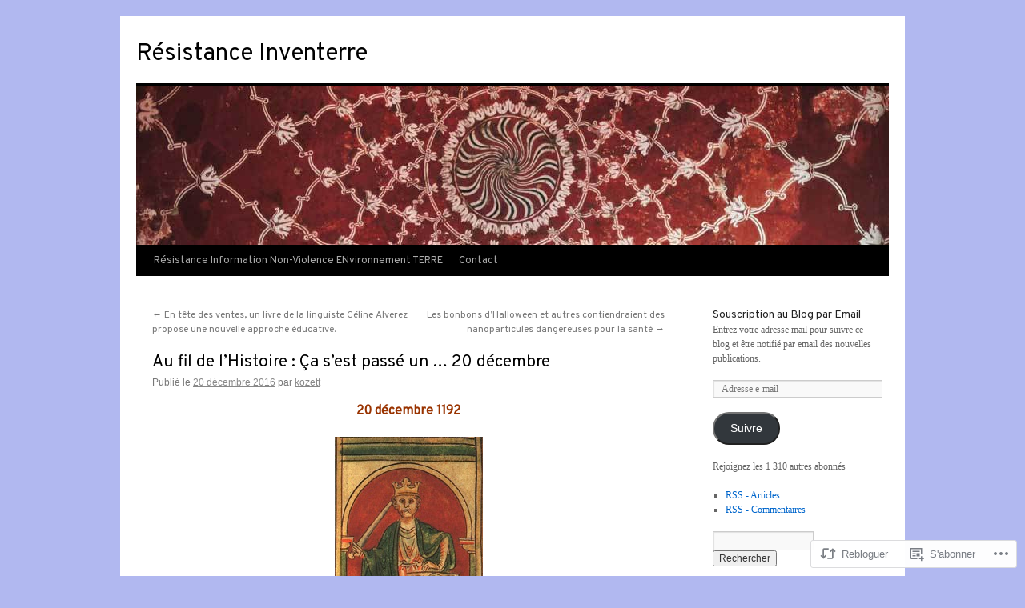

--- FILE ---
content_type: text/html; charset=UTF-8
request_url: https://resistanceinventerre.wordpress.com/2016/12/20/au-fil-de-lhistoire-ca-sest-passe-un-20-decembre/
body_size: 30126
content:
<!DOCTYPE html>
<html lang="fr-FR">
<head>
<meta charset="UTF-8" />
<title>
Au fil de l’Histoire : Ça s’est passé un … 20 décembre | Résistance Inventerre</title>
<link rel="profile" href="https://gmpg.org/xfn/11" />
<link rel="stylesheet" type="text/css" media="all" href="https://s0.wp.com/wp-content/themes/pub/twentyten/style.css?m=1659017451i&amp;ver=20190507" />
<link rel="pingback" href="https://resistanceinventerre.wordpress.com/xmlrpc.php">
<script type="text/javascript">
  WebFontConfig = {"google":{"families":["Overpass:r:latin,latin-ext"]},"api_url":"https:\/\/fonts-api.wp.com\/css"};
  (function() {
    var wf = document.createElement('script');
    wf.src = '/wp-content/plugins/custom-fonts/js/webfont.js';
    wf.type = 'text/javascript';
    wf.async = 'true';
    var s = document.getElementsByTagName('script')[0];
    s.parentNode.insertBefore(wf, s);
	})();
</script><style id="jetpack-custom-fonts-css">.wf-active #site-title{font-family:"Overpass",sans-serif;font-style:normal;font-weight:400}.wf-active #site-title{font-style:normal;font-weight:400}.wf-active #site-title a{font-weight:400;font-style:normal}.wf-active h1, .wf-active h2, .wf-active h3, .wf-active h4, .wf-active h5, .wf-active h6{font-weight:400;font-family:"Overpass",sans-serif;font-style:normal}.wf-active .page-title span{font-family:"Overpass",sans-serif;font-style:normal;font-weight:400}.wf-active #access .menu, .wf-active #access div.menu ul, .wf-active #respond label, .wf-active .entry-title, .wf-active .navigation, .wf-active .page-title, .wf-active .widget-title, .wf-active h3#comments-title, .wf-active h3#reply-title{font-family:"Overpass",sans-serif;font-style:normal;font-weight:400}.wf-active #access .menu-header, .wf-active div.menu{font-style:normal;font-weight:400}.wf-active .page-title{font-weight:400;font-style:normal}.wf-active .page-title span{font-style:normal;font-weight:400}.wf-active #content .entry-title{font-weight:400;font-style:normal}.wf-active .navigation{font-style:normal;font-weight:400}.wf-active h3#comments-title, .wf-active h3#reply-title{font-weight:400;font-style:normal}.wf-active #respond label{font-style:normal;font-weight:400}.wf-active .widget-title{font-weight:400;font-style:normal}</style>
<meta name='robots' content='max-image-preview:large' />
<link rel='dns-prefetch' href='//s0.wp.com' />
<link rel="alternate" type="application/rss+xml" title="Résistance Inventerre &raquo; Flux" href="https://resistanceinventerre.wordpress.com/feed/" />
<link rel="alternate" type="application/rss+xml" title="Résistance Inventerre &raquo; Flux des commentaires" href="https://resistanceinventerre.wordpress.com/comments/feed/" />
<link rel="alternate" type="application/rss+xml" title="Résistance Inventerre &raquo; Au fil de l’Histoire : Ça s’est passé un … 20&nbsp;décembre Flux des commentaires" href="https://resistanceinventerre.wordpress.com/2016/12/20/au-fil-de-lhistoire-ca-sest-passe-un-20-decembre/feed/" />
	<script type="text/javascript">
		/* <![CDATA[ */
		function addLoadEvent(func) {
			var oldonload = window.onload;
			if (typeof window.onload != 'function') {
				window.onload = func;
			} else {
				window.onload = function () {
					oldonload();
					func();
				}
			}
		}
		/* ]]> */
	</script>
	<link crossorigin='anonymous' rel='stylesheet' id='all-css-0-1' href='/_static/??-eJxtzEkKgDAMQNELWYNjcSGeRdog1Q7BpHh9UQRBXD74fDhImRQFo0DIinxeXGRYUWg222PgHCEkmz0y7OhnQasosXxUGuYC/o/ebfh+b135FMZKd02th77t1hMpiDR+&cssminify=yes' type='text/css' media='all' />
<style id='wp-emoji-styles-inline-css'>

	img.wp-smiley, img.emoji {
		display: inline !important;
		border: none !important;
		box-shadow: none !important;
		height: 1em !important;
		width: 1em !important;
		margin: 0 0.07em !important;
		vertical-align: -0.1em !important;
		background: none !important;
		padding: 0 !important;
	}
/*# sourceURL=wp-emoji-styles-inline-css */
</style>
<link crossorigin='anonymous' rel='stylesheet' id='all-css-2-1' href='/wp-content/plugins/gutenberg-core/v22.2.0/build/styles/block-library/style.css?m=1764855221i&cssminify=yes' type='text/css' media='all' />
<style id='wp-block-library-inline-css'>
.has-text-align-justify {
	text-align:justify;
}
.has-text-align-justify{text-align:justify;}

/*# sourceURL=wp-block-library-inline-css */
</style><style id='global-styles-inline-css'>
:root{--wp--preset--aspect-ratio--square: 1;--wp--preset--aspect-ratio--4-3: 4/3;--wp--preset--aspect-ratio--3-4: 3/4;--wp--preset--aspect-ratio--3-2: 3/2;--wp--preset--aspect-ratio--2-3: 2/3;--wp--preset--aspect-ratio--16-9: 16/9;--wp--preset--aspect-ratio--9-16: 9/16;--wp--preset--color--black: #000;--wp--preset--color--cyan-bluish-gray: #abb8c3;--wp--preset--color--white: #fff;--wp--preset--color--pale-pink: #f78da7;--wp--preset--color--vivid-red: #cf2e2e;--wp--preset--color--luminous-vivid-orange: #ff6900;--wp--preset--color--luminous-vivid-amber: #fcb900;--wp--preset--color--light-green-cyan: #7bdcb5;--wp--preset--color--vivid-green-cyan: #00d084;--wp--preset--color--pale-cyan-blue: #8ed1fc;--wp--preset--color--vivid-cyan-blue: #0693e3;--wp--preset--color--vivid-purple: #9b51e0;--wp--preset--color--blue: #0066cc;--wp--preset--color--medium-gray: #666;--wp--preset--color--light-gray: #f1f1f1;--wp--preset--gradient--vivid-cyan-blue-to-vivid-purple: linear-gradient(135deg,rgb(6,147,227) 0%,rgb(155,81,224) 100%);--wp--preset--gradient--light-green-cyan-to-vivid-green-cyan: linear-gradient(135deg,rgb(122,220,180) 0%,rgb(0,208,130) 100%);--wp--preset--gradient--luminous-vivid-amber-to-luminous-vivid-orange: linear-gradient(135deg,rgb(252,185,0) 0%,rgb(255,105,0) 100%);--wp--preset--gradient--luminous-vivid-orange-to-vivid-red: linear-gradient(135deg,rgb(255,105,0) 0%,rgb(207,46,46) 100%);--wp--preset--gradient--very-light-gray-to-cyan-bluish-gray: linear-gradient(135deg,rgb(238,238,238) 0%,rgb(169,184,195) 100%);--wp--preset--gradient--cool-to-warm-spectrum: linear-gradient(135deg,rgb(74,234,220) 0%,rgb(151,120,209) 20%,rgb(207,42,186) 40%,rgb(238,44,130) 60%,rgb(251,105,98) 80%,rgb(254,248,76) 100%);--wp--preset--gradient--blush-light-purple: linear-gradient(135deg,rgb(255,206,236) 0%,rgb(152,150,240) 100%);--wp--preset--gradient--blush-bordeaux: linear-gradient(135deg,rgb(254,205,165) 0%,rgb(254,45,45) 50%,rgb(107,0,62) 100%);--wp--preset--gradient--luminous-dusk: linear-gradient(135deg,rgb(255,203,112) 0%,rgb(199,81,192) 50%,rgb(65,88,208) 100%);--wp--preset--gradient--pale-ocean: linear-gradient(135deg,rgb(255,245,203) 0%,rgb(182,227,212) 50%,rgb(51,167,181) 100%);--wp--preset--gradient--electric-grass: linear-gradient(135deg,rgb(202,248,128) 0%,rgb(113,206,126) 100%);--wp--preset--gradient--midnight: linear-gradient(135deg,rgb(2,3,129) 0%,rgb(40,116,252) 100%);--wp--preset--font-size--small: 13px;--wp--preset--font-size--medium: 20px;--wp--preset--font-size--large: 36px;--wp--preset--font-size--x-large: 42px;--wp--preset--font-family--albert-sans: 'Albert Sans', sans-serif;--wp--preset--font-family--alegreya: Alegreya, serif;--wp--preset--font-family--arvo: Arvo, serif;--wp--preset--font-family--bodoni-moda: 'Bodoni Moda', serif;--wp--preset--font-family--bricolage-grotesque: 'Bricolage Grotesque', sans-serif;--wp--preset--font-family--cabin: Cabin, sans-serif;--wp--preset--font-family--chivo: Chivo, sans-serif;--wp--preset--font-family--commissioner: Commissioner, sans-serif;--wp--preset--font-family--cormorant: Cormorant, serif;--wp--preset--font-family--courier-prime: 'Courier Prime', monospace;--wp--preset--font-family--crimson-pro: 'Crimson Pro', serif;--wp--preset--font-family--dm-mono: 'DM Mono', monospace;--wp--preset--font-family--dm-sans: 'DM Sans', sans-serif;--wp--preset--font-family--dm-serif-display: 'DM Serif Display', serif;--wp--preset--font-family--domine: Domine, serif;--wp--preset--font-family--eb-garamond: 'EB Garamond', serif;--wp--preset--font-family--epilogue: Epilogue, sans-serif;--wp--preset--font-family--fahkwang: Fahkwang, sans-serif;--wp--preset--font-family--figtree: Figtree, sans-serif;--wp--preset--font-family--fira-sans: 'Fira Sans', sans-serif;--wp--preset--font-family--fjalla-one: 'Fjalla One', sans-serif;--wp--preset--font-family--fraunces: Fraunces, serif;--wp--preset--font-family--gabarito: Gabarito, system-ui;--wp--preset--font-family--ibm-plex-mono: 'IBM Plex Mono', monospace;--wp--preset--font-family--ibm-plex-sans: 'IBM Plex Sans', sans-serif;--wp--preset--font-family--ibarra-real-nova: 'Ibarra Real Nova', serif;--wp--preset--font-family--instrument-serif: 'Instrument Serif', serif;--wp--preset--font-family--inter: Inter, sans-serif;--wp--preset--font-family--josefin-sans: 'Josefin Sans', sans-serif;--wp--preset--font-family--jost: Jost, sans-serif;--wp--preset--font-family--libre-baskerville: 'Libre Baskerville', serif;--wp--preset--font-family--libre-franklin: 'Libre Franklin', sans-serif;--wp--preset--font-family--literata: Literata, serif;--wp--preset--font-family--lora: Lora, serif;--wp--preset--font-family--merriweather: Merriweather, serif;--wp--preset--font-family--montserrat: Montserrat, sans-serif;--wp--preset--font-family--newsreader: Newsreader, serif;--wp--preset--font-family--noto-sans-mono: 'Noto Sans Mono', sans-serif;--wp--preset--font-family--nunito: Nunito, sans-serif;--wp--preset--font-family--open-sans: 'Open Sans', sans-serif;--wp--preset--font-family--overpass: Overpass, sans-serif;--wp--preset--font-family--pt-serif: 'PT Serif', serif;--wp--preset--font-family--petrona: Petrona, serif;--wp--preset--font-family--piazzolla: Piazzolla, serif;--wp--preset--font-family--playfair-display: 'Playfair Display', serif;--wp--preset--font-family--plus-jakarta-sans: 'Plus Jakarta Sans', sans-serif;--wp--preset--font-family--poppins: Poppins, sans-serif;--wp--preset--font-family--raleway: Raleway, sans-serif;--wp--preset--font-family--roboto: Roboto, sans-serif;--wp--preset--font-family--roboto-slab: 'Roboto Slab', serif;--wp--preset--font-family--rubik: Rubik, sans-serif;--wp--preset--font-family--rufina: Rufina, serif;--wp--preset--font-family--sora: Sora, sans-serif;--wp--preset--font-family--source-sans-3: 'Source Sans 3', sans-serif;--wp--preset--font-family--source-serif-4: 'Source Serif 4', serif;--wp--preset--font-family--space-mono: 'Space Mono', monospace;--wp--preset--font-family--syne: Syne, sans-serif;--wp--preset--font-family--texturina: Texturina, serif;--wp--preset--font-family--urbanist: Urbanist, sans-serif;--wp--preset--font-family--work-sans: 'Work Sans', sans-serif;--wp--preset--spacing--20: 0.44rem;--wp--preset--spacing--30: 0.67rem;--wp--preset--spacing--40: 1rem;--wp--preset--spacing--50: 1.5rem;--wp--preset--spacing--60: 2.25rem;--wp--preset--spacing--70: 3.38rem;--wp--preset--spacing--80: 5.06rem;--wp--preset--shadow--natural: 6px 6px 9px rgba(0, 0, 0, 0.2);--wp--preset--shadow--deep: 12px 12px 50px rgba(0, 0, 0, 0.4);--wp--preset--shadow--sharp: 6px 6px 0px rgba(0, 0, 0, 0.2);--wp--preset--shadow--outlined: 6px 6px 0px -3px rgb(255, 255, 255), 6px 6px rgb(0, 0, 0);--wp--preset--shadow--crisp: 6px 6px 0px rgb(0, 0, 0);}:where(.is-layout-flex){gap: 0.5em;}:where(.is-layout-grid){gap: 0.5em;}body .is-layout-flex{display: flex;}.is-layout-flex{flex-wrap: wrap;align-items: center;}.is-layout-flex > :is(*, div){margin: 0;}body .is-layout-grid{display: grid;}.is-layout-grid > :is(*, div){margin: 0;}:where(.wp-block-columns.is-layout-flex){gap: 2em;}:where(.wp-block-columns.is-layout-grid){gap: 2em;}:where(.wp-block-post-template.is-layout-flex){gap: 1.25em;}:where(.wp-block-post-template.is-layout-grid){gap: 1.25em;}.has-black-color{color: var(--wp--preset--color--black) !important;}.has-cyan-bluish-gray-color{color: var(--wp--preset--color--cyan-bluish-gray) !important;}.has-white-color{color: var(--wp--preset--color--white) !important;}.has-pale-pink-color{color: var(--wp--preset--color--pale-pink) !important;}.has-vivid-red-color{color: var(--wp--preset--color--vivid-red) !important;}.has-luminous-vivid-orange-color{color: var(--wp--preset--color--luminous-vivid-orange) !important;}.has-luminous-vivid-amber-color{color: var(--wp--preset--color--luminous-vivid-amber) !important;}.has-light-green-cyan-color{color: var(--wp--preset--color--light-green-cyan) !important;}.has-vivid-green-cyan-color{color: var(--wp--preset--color--vivid-green-cyan) !important;}.has-pale-cyan-blue-color{color: var(--wp--preset--color--pale-cyan-blue) !important;}.has-vivid-cyan-blue-color{color: var(--wp--preset--color--vivid-cyan-blue) !important;}.has-vivid-purple-color{color: var(--wp--preset--color--vivid-purple) !important;}.has-black-background-color{background-color: var(--wp--preset--color--black) !important;}.has-cyan-bluish-gray-background-color{background-color: var(--wp--preset--color--cyan-bluish-gray) !important;}.has-white-background-color{background-color: var(--wp--preset--color--white) !important;}.has-pale-pink-background-color{background-color: var(--wp--preset--color--pale-pink) !important;}.has-vivid-red-background-color{background-color: var(--wp--preset--color--vivid-red) !important;}.has-luminous-vivid-orange-background-color{background-color: var(--wp--preset--color--luminous-vivid-orange) !important;}.has-luminous-vivid-amber-background-color{background-color: var(--wp--preset--color--luminous-vivid-amber) !important;}.has-light-green-cyan-background-color{background-color: var(--wp--preset--color--light-green-cyan) !important;}.has-vivid-green-cyan-background-color{background-color: var(--wp--preset--color--vivid-green-cyan) !important;}.has-pale-cyan-blue-background-color{background-color: var(--wp--preset--color--pale-cyan-blue) !important;}.has-vivid-cyan-blue-background-color{background-color: var(--wp--preset--color--vivid-cyan-blue) !important;}.has-vivid-purple-background-color{background-color: var(--wp--preset--color--vivid-purple) !important;}.has-black-border-color{border-color: var(--wp--preset--color--black) !important;}.has-cyan-bluish-gray-border-color{border-color: var(--wp--preset--color--cyan-bluish-gray) !important;}.has-white-border-color{border-color: var(--wp--preset--color--white) !important;}.has-pale-pink-border-color{border-color: var(--wp--preset--color--pale-pink) !important;}.has-vivid-red-border-color{border-color: var(--wp--preset--color--vivid-red) !important;}.has-luminous-vivid-orange-border-color{border-color: var(--wp--preset--color--luminous-vivid-orange) !important;}.has-luminous-vivid-amber-border-color{border-color: var(--wp--preset--color--luminous-vivid-amber) !important;}.has-light-green-cyan-border-color{border-color: var(--wp--preset--color--light-green-cyan) !important;}.has-vivid-green-cyan-border-color{border-color: var(--wp--preset--color--vivid-green-cyan) !important;}.has-pale-cyan-blue-border-color{border-color: var(--wp--preset--color--pale-cyan-blue) !important;}.has-vivid-cyan-blue-border-color{border-color: var(--wp--preset--color--vivid-cyan-blue) !important;}.has-vivid-purple-border-color{border-color: var(--wp--preset--color--vivid-purple) !important;}.has-vivid-cyan-blue-to-vivid-purple-gradient-background{background: var(--wp--preset--gradient--vivid-cyan-blue-to-vivid-purple) !important;}.has-light-green-cyan-to-vivid-green-cyan-gradient-background{background: var(--wp--preset--gradient--light-green-cyan-to-vivid-green-cyan) !important;}.has-luminous-vivid-amber-to-luminous-vivid-orange-gradient-background{background: var(--wp--preset--gradient--luminous-vivid-amber-to-luminous-vivid-orange) !important;}.has-luminous-vivid-orange-to-vivid-red-gradient-background{background: var(--wp--preset--gradient--luminous-vivid-orange-to-vivid-red) !important;}.has-very-light-gray-to-cyan-bluish-gray-gradient-background{background: var(--wp--preset--gradient--very-light-gray-to-cyan-bluish-gray) !important;}.has-cool-to-warm-spectrum-gradient-background{background: var(--wp--preset--gradient--cool-to-warm-spectrum) !important;}.has-blush-light-purple-gradient-background{background: var(--wp--preset--gradient--blush-light-purple) !important;}.has-blush-bordeaux-gradient-background{background: var(--wp--preset--gradient--blush-bordeaux) !important;}.has-luminous-dusk-gradient-background{background: var(--wp--preset--gradient--luminous-dusk) !important;}.has-pale-ocean-gradient-background{background: var(--wp--preset--gradient--pale-ocean) !important;}.has-electric-grass-gradient-background{background: var(--wp--preset--gradient--electric-grass) !important;}.has-midnight-gradient-background{background: var(--wp--preset--gradient--midnight) !important;}.has-small-font-size{font-size: var(--wp--preset--font-size--small) !important;}.has-medium-font-size{font-size: var(--wp--preset--font-size--medium) !important;}.has-large-font-size{font-size: var(--wp--preset--font-size--large) !important;}.has-x-large-font-size{font-size: var(--wp--preset--font-size--x-large) !important;}.has-albert-sans-font-family{font-family: var(--wp--preset--font-family--albert-sans) !important;}.has-alegreya-font-family{font-family: var(--wp--preset--font-family--alegreya) !important;}.has-arvo-font-family{font-family: var(--wp--preset--font-family--arvo) !important;}.has-bodoni-moda-font-family{font-family: var(--wp--preset--font-family--bodoni-moda) !important;}.has-bricolage-grotesque-font-family{font-family: var(--wp--preset--font-family--bricolage-grotesque) !important;}.has-cabin-font-family{font-family: var(--wp--preset--font-family--cabin) !important;}.has-chivo-font-family{font-family: var(--wp--preset--font-family--chivo) !important;}.has-commissioner-font-family{font-family: var(--wp--preset--font-family--commissioner) !important;}.has-cormorant-font-family{font-family: var(--wp--preset--font-family--cormorant) !important;}.has-courier-prime-font-family{font-family: var(--wp--preset--font-family--courier-prime) !important;}.has-crimson-pro-font-family{font-family: var(--wp--preset--font-family--crimson-pro) !important;}.has-dm-mono-font-family{font-family: var(--wp--preset--font-family--dm-mono) !important;}.has-dm-sans-font-family{font-family: var(--wp--preset--font-family--dm-sans) !important;}.has-dm-serif-display-font-family{font-family: var(--wp--preset--font-family--dm-serif-display) !important;}.has-domine-font-family{font-family: var(--wp--preset--font-family--domine) !important;}.has-eb-garamond-font-family{font-family: var(--wp--preset--font-family--eb-garamond) !important;}.has-epilogue-font-family{font-family: var(--wp--preset--font-family--epilogue) !important;}.has-fahkwang-font-family{font-family: var(--wp--preset--font-family--fahkwang) !important;}.has-figtree-font-family{font-family: var(--wp--preset--font-family--figtree) !important;}.has-fira-sans-font-family{font-family: var(--wp--preset--font-family--fira-sans) !important;}.has-fjalla-one-font-family{font-family: var(--wp--preset--font-family--fjalla-one) !important;}.has-fraunces-font-family{font-family: var(--wp--preset--font-family--fraunces) !important;}.has-gabarito-font-family{font-family: var(--wp--preset--font-family--gabarito) !important;}.has-ibm-plex-mono-font-family{font-family: var(--wp--preset--font-family--ibm-plex-mono) !important;}.has-ibm-plex-sans-font-family{font-family: var(--wp--preset--font-family--ibm-plex-sans) !important;}.has-ibarra-real-nova-font-family{font-family: var(--wp--preset--font-family--ibarra-real-nova) !important;}.has-instrument-serif-font-family{font-family: var(--wp--preset--font-family--instrument-serif) !important;}.has-inter-font-family{font-family: var(--wp--preset--font-family--inter) !important;}.has-josefin-sans-font-family{font-family: var(--wp--preset--font-family--josefin-sans) !important;}.has-jost-font-family{font-family: var(--wp--preset--font-family--jost) !important;}.has-libre-baskerville-font-family{font-family: var(--wp--preset--font-family--libre-baskerville) !important;}.has-libre-franklin-font-family{font-family: var(--wp--preset--font-family--libre-franklin) !important;}.has-literata-font-family{font-family: var(--wp--preset--font-family--literata) !important;}.has-lora-font-family{font-family: var(--wp--preset--font-family--lora) !important;}.has-merriweather-font-family{font-family: var(--wp--preset--font-family--merriweather) !important;}.has-montserrat-font-family{font-family: var(--wp--preset--font-family--montserrat) !important;}.has-newsreader-font-family{font-family: var(--wp--preset--font-family--newsreader) !important;}.has-noto-sans-mono-font-family{font-family: var(--wp--preset--font-family--noto-sans-mono) !important;}.has-nunito-font-family{font-family: var(--wp--preset--font-family--nunito) !important;}.has-open-sans-font-family{font-family: var(--wp--preset--font-family--open-sans) !important;}.has-overpass-font-family{font-family: var(--wp--preset--font-family--overpass) !important;}.has-pt-serif-font-family{font-family: var(--wp--preset--font-family--pt-serif) !important;}.has-petrona-font-family{font-family: var(--wp--preset--font-family--petrona) !important;}.has-piazzolla-font-family{font-family: var(--wp--preset--font-family--piazzolla) !important;}.has-playfair-display-font-family{font-family: var(--wp--preset--font-family--playfair-display) !important;}.has-plus-jakarta-sans-font-family{font-family: var(--wp--preset--font-family--plus-jakarta-sans) !important;}.has-poppins-font-family{font-family: var(--wp--preset--font-family--poppins) !important;}.has-raleway-font-family{font-family: var(--wp--preset--font-family--raleway) !important;}.has-roboto-font-family{font-family: var(--wp--preset--font-family--roboto) !important;}.has-roboto-slab-font-family{font-family: var(--wp--preset--font-family--roboto-slab) !important;}.has-rubik-font-family{font-family: var(--wp--preset--font-family--rubik) !important;}.has-rufina-font-family{font-family: var(--wp--preset--font-family--rufina) !important;}.has-sora-font-family{font-family: var(--wp--preset--font-family--sora) !important;}.has-source-sans-3-font-family{font-family: var(--wp--preset--font-family--source-sans-3) !important;}.has-source-serif-4-font-family{font-family: var(--wp--preset--font-family--source-serif-4) !important;}.has-space-mono-font-family{font-family: var(--wp--preset--font-family--space-mono) !important;}.has-syne-font-family{font-family: var(--wp--preset--font-family--syne) !important;}.has-texturina-font-family{font-family: var(--wp--preset--font-family--texturina) !important;}.has-urbanist-font-family{font-family: var(--wp--preset--font-family--urbanist) !important;}.has-work-sans-font-family{font-family: var(--wp--preset--font-family--work-sans) !important;}
/*# sourceURL=global-styles-inline-css */
</style>

<style id='classic-theme-styles-inline-css'>
/*! This file is auto-generated */
.wp-block-button__link{color:#fff;background-color:#32373c;border-radius:9999px;box-shadow:none;text-decoration:none;padding:calc(.667em + 2px) calc(1.333em + 2px);font-size:1.125em}.wp-block-file__button{background:#32373c;color:#fff;text-decoration:none}
/*# sourceURL=/wp-includes/css/classic-themes.min.css */
</style>
<link crossorigin='anonymous' rel='stylesheet' id='all-css-4-1' href='/_static/??-eJyNjs0KAjEMhF/IGBdccQ/is7Q11mr/aFrKvr1RL4qyeAmZYb5ksGcwKVaKFUOD7Jt1kdGkQuKHrCpKItDJKfIUJLY2zCv8jfUsDGidCzGDzOBagHoRkL+4l425aaxdjFlc1D6Z259ZrrMneP5cKlVIjlpZLUrqTS5BlhJIFVVdih8Czl658kCP4TDshs12nMb9dL0D5+N7rw==&cssminify=yes' type='text/css' media='all' />
<style id='jetpack-global-styles-frontend-style-inline-css'>
:root { --font-headings: unset; --font-base: unset; --font-headings-default: -apple-system,BlinkMacSystemFont,"Segoe UI",Roboto,Oxygen-Sans,Ubuntu,Cantarell,"Helvetica Neue",sans-serif; --font-base-default: -apple-system,BlinkMacSystemFont,"Segoe UI",Roboto,Oxygen-Sans,Ubuntu,Cantarell,"Helvetica Neue",sans-serif;}
/*# sourceURL=jetpack-global-styles-frontend-style-inline-css */
</style>
<link crossorigin='anonymous' rel='stylesheet' id='all-css-6-1' href='/_static/??-eJyNjcsKAjEMRX/IGtQZBxfip0hMS9sxTYppGfx7H7gRN+7ugcs5sFRHKi1Ig9Jd5R6zGMyhVaTrh8G6QFHfORhYwlvw6P39PbPENZmt4G/ROQuBKWVkxxrVvuBH1lIoz2waILJekF+HUzlupnG3nQ77YZwfuRJIaQ==&cssminify=yes' type='text/css' media='all' />
<script type="text/javascript" id="jetpack_related-posts-js-extra">
/* <![CDATA[ */
var related_posts_js_options = {"post_heading":"h4"};
//# sourceURL=jetpack_related-posts-js-extra
/* ]]> */
</script>
<script type="text/javascript" id="wpcom-actionbar-placeholder-js-extra">
/* <![CDATA[ */
var actionbardata = {"siteID":"19835267","postID":"91434","siteURL":"https://resistanceinventerre.wordpress.com","xhrURL":"https://resistanceinventerre.wordpress.com/wp-admin/admin-ajax.php","nonce":"dd15ffb2a3","isLoggedIn":"","statusMessage":"","subsEmailDefault":"instantly","proxyScriptUrl":"https://s0.wp.com/wp-content/js/wpcom-proxy-request.js?m=1513050504i&amp;ver=20211021","shortlink":"https://wp.me/p1le3F-nMK","i18n":{"followedText":"Les nouvelles publications de ce site appara\u00eetront d\u00e9sormais dans votre \u003Ca href=\"https://wordpress.com/reader\"\u003ELecteur\u003C/a\u003E","foldBar":"R\u00e9duire cette barre","unfoldBar":"Agrandir cette barre","shortLinkCopied":"Lien court copi\u00e9 dans le presse-papier"}};
//# sourceURL=wpcom-actionbar-placeholder-js-extra
/* ]]> */
</script>
<script type="text/javascript" id="jetpack-mu-wpcom-settings-js-before">
/* <![CDATA[ */
var JETPACK_MU_WPCOM_SETTINGS = {"assetsUrl":"https://s0.wp.com/wp-content/mu-plugins/jetpack-mu-wpcom-plugin/sun/jetpack_vendor/automattic/jetpack-mu-wpcom/src/build/"};
//# sourceURL=jetpack-mu-wpcom-settings-js-before
/* ]]> */
</script>
<script crossorigin='anonymous' type='text/javascript'  src='/_static/??/wp-content/mu-plugins/jetpack-plugin/sun/_inc/build/related-posts/related-posts.min.js,/wp-content/js/rlt-proxy.js?m=1755011788j'></script>
<script type="text/javascript" id="rlt-proxy-js-after">
/* <![CDATA[ */
	rltInitialize( {"token":null,"iframeOrigins":["https:\/\/widgets.wp.com"]} );
//# sourceURL=rlt-proxy-js-after
/* ]]> */
</script>
<link rel="EditURI" type="application/rsd+xml" title="RSD" href="https://resistanceinventerre.wordpress.com/xmlrpc.php?rsd" />
<meta name="generator" content="WordPress.com" />
<link rel="canonical" href="https://resistanceinventerre.wordpress.com/2016/12/20/au-fil-de-lhistoire-ca-sest-passe-un-20-decembre/" />
<link rel='shortlink' href='https://wp.me/p1le3F-nMK' />
<link rel="alternate" type="application/json+oembed" href="https://public-api.wordpress.com/oembed/?format=json&amp;url=https%3A%2F%2Fresistanceinventerre.wordpress.com%2F2016%2F12%2F20%2Fau-fil-de-lhistoire-ca-sest-passe-un-20-decembre%2F&amp;for=wpcom-auto-discovery" /><link rel="alternate" type="application/xml+oembed" href="https://public-api.wordpress.com/oembed/?format=xml&amp;url=https%3A%2F%2Fresistanceinventerre.wordpress.com%2F2016%2F12%2F20%2Fau-fil-de-lhistoire-ca-sest-passe-un-20-decembre%2F&amp;for=wpcom-auto-discovery" />
<!-- Jetpack Open Graph Tags -->
<meta property="og:type" content="article" />
<meta property="og:title" content="Au fil de l’Histoire : Ça s’est passé un … 20 décembre" />
<meta property="og:url" content="https://resistanceinventerre.wordpress.com/2016/12/20/au-fil-de-lhistoire-ca-sest-passe-un-20-decembre/" />
<meta property="og:description" content="20 décembre 1192  Richard Coeur de Lion prisonnier en Allemagne  Arrestation de Richard cœur de Lion Le 20 décembre 1192, Richard Coeur de Lion est fait prisonnier par l&#8217;empereur Léopold. Aya…" />
<meta property="article:published_time" content="2016-12-20T11:30:20+00:00" />
<meta property="article:modified_time" content="2016-12-20T11:26:19+00:00" />
<meta property="og:site_name" content="Résistance Inventerre" />
<meta property="og:image" content="https://resistanceinventerre.wordpress.com/wp-content/uploads/2016/12/untitled-bmprichard-coeur-de-lion-miniature.jpg" />
<meta property="og:image:width" content="185" />
<meta property="og:image:height" content="300" />
<meta property="og:image:alt" content="untitled-bmprichard-coeur-de-lion-miniature" />
<meta property="og:locale" content="fr_FR" />
<meta property="fb:app_id" content="249643311490" />
<meta property="article:publisher" content="https://www.facebook.com/WordPresscom" />
<meta name="twitter:text:title" content="Au fil de l’Histoire : Ça s’est passé un … 20&nbsp;décembre" />
<meta name="twitter:image" content="https://resistanceinventerre.wordpress.com/wp-content/uploads/2016/12/untitled-bmprichard-coeur-de-lion-miniature.jpg?w=144" />
<meta name="twitter:image:alt" content="untitled-bmprichard-coeur-de-lion-miniature" />
<meta name="twitter:card" content="summary" />

<!-- End Jetpack Open Graph Tags -->
<link rel="shortcut icon" type="image/x-icon" href="https://s0.wp.com/i/favicon.ico?m=1713425267i" sizes="16x16 24x24 32x32 48x48" />
<link rel="icon" type="image/x-icon" href="https://s0.wp.com/i/favicon.ico?m=1713425267i" sizes="16x16 24x24 32x32 48x48" />
<link rel="apple-touch-icon" href="https://s0.wp.com/i/webclip.png?m=1713868326i" />
<link rel='openid.server' href='https://resistanceinventerre.wordpress.com/?openidserver=1' />
<link rel='openid.delegate' href='https://resistanceinventerre.wordpress.com/' />
<link rel="search" type="application/opensearchdescription+xml" href="https://resistanceinventerre.wordpress.com/osd.xml" title="Résistance Inventerre" />
<link rel="search" type="application/opensearchdescription+xml" href="https://s1.wp.com/opensearch.xml" title="WordPress.com" />
<meta name="theme-color" content="#b1b8f0" />
<meta name="description" content="20 décembre 1192  Richard Coeur de Lion prisonnier en Allemagne  Arrestation de Richard cœur de Lion Le 20 décembre 1192, Richard Coeur de Lion est fait prisonnier par l&#039;empereur Léopold. Ayant fait naufrage sur la côte italienne à son retour de la IIIe croisade, le roi tente de gagner l&#039;Angleterre en traversant les terres de&hellip;" />
<style type="text/css" id="custom-background-css">
body.custom-background { background-color: #b1b8f0; }
</style>
	<style type="text/css" id="custom-colors-css">#access ul li.current_page_item > a, #access ul li.current_page_parent > a, #access ul li.current-menu-ancestor > a, #access ul li.current-menu-item > a, #access ul li.current-menu-parent > a { color: #FFFFFF;}
#access li:hover > a, #access ul ul *:hover > a { fg2: #ffffff;}
#access a { color: #AAAAAA;}
.entry-meta a:link, .entry-utility a:link { color: #888888;}
body { background-color: #b1b8f0;}
#access, #access ul ul a { background-color: #000000;}
#access li:hover > a, #access ul ul *:hover > a { background-color: #333333;}
a:link, a:visited, .jetpack_widget_social_icons a:visited, .widget_wpcom_social_media_icons_widget a:visited { color: #0066CC;}
.home .sticky { background-color: #0066cc;}
.home .sticky { background-color: rgba( 0, 102, 204, 0.05 );}
.home .sticky .page-link a { background-color: #0066cc;}
.home .sticky .page-link a { background-color: rgba( 0, 102, 204, 0.2 );}
a:hover, a:focus, a:active { color: #D91B02;}
.entry-title a:active, .entry-title a:hover { color: #D91B02;}
.page-title a:active, .page-title a:hover { color: #D91B02;}
.entry-meta a:hover, .entry-utility a:hover { color: #D91B02;}
.navigation a:active, .navigation a:hover { color: #D91B02;}
.comment-meta a:active, .comment-meta a:hover { color: #D91B02;}
.reply a:hover, a.comment-edit-link:hover { color: #D91B02;}
.page-link a:active, .page-link a:hover { color: #D91B02;}
</style>
<link crossorigin='anonymous' rel='stylesheet' id='all-css-0-3' href='/_static/??-eJydjtsKwkAMRH/INtQL6oP4KdKmoaTd3YQmy+LfW/ECvqlvc4bhMFC0QklOySHmSkMeOBmM5Nri9GSwnODCCaELgpOBFVaaazRbwdeCKH0OZIDtLNkovDev4kff41Dm0C/YGc6szrJsP6iOnP48WrgfyA1ctFKxJZlfA91t53hq9rvN8dBsm/V4A009eyk=&cssminify=yes' type='text/css' media='all' />
</head>

<body class="wp-singular post-template-default single single-post postid-91434 single-format-standard custom-background wp-theme-pubtwentyten customizer-styles-applied jetpack-reblog-enabled">
<div id="wrapper" class="hfeed">
	<div id="header">
		<div id="masthead">
			<div id="branding" role="banner">
								<div id="site-title">
					<span>
						<a href="https://resistanceinventerre.wordpress.com/" title="Résistance Inventerre" rel="home">Résistance Inventerre</a>
					</span>
				</div>
				<div id="site-description"></div>

									<a class="home-link" href="https://resistanceinventerre.wordpress.com/" title="Résistance Inventerre" rel="home">
						<img src="https://s0.wp.com/wp-content/themes/pub/twentyten/images/headers/concave.jpg?m=1610459589i" width="940" height="198" alt="" />
					</a>
								</div><!-- #branding -->

			<div id="access" role="navigation">
								<div class="skip-link screen-reader-text"><a href="#content" title="Aller au contenu principal">Aller au contenu principal</a></div>
				<div class="menu-header"><ul id="menu-contact" class="menu"><li id="menu-item-25650" class="menu-item menu-item-type-custom menu-item-object-custom menu-item-home menu-item-25650"><a href="https://resistanceinventerre.wordpress.com/">Résistance Information Non-Violence ENvironnement TERRE</a></li>
<li id="menu-item-17" class="menu-item menu-item-type-post_type menu-item-object-page menu-item-17"><a href="https://resistanceinventerre.wordpress.com/contact/">Contact</a></li>
</ul></div>			</div><!-- #access -->
		</div><!-- #masthead -->
	</div><!-- #header -->

	<div id="main">

		<div id="container">
			<div id="content" role="main">

			

				<div id="nav-above" class="navigation">
					<div class="nav-previous"><a href="https://resistanceinventerre.wordpress.com/2016/12/20/en-tete-des-ventes-un-livre-de-la-linguiste-celine-alverez-propose-une-nouvelle-approche-educative/" rel="prev"><span class="meta-nav">&larr;</span> En tête des ventes, un livre de la linguiste Céline Alverez propose une nouvelle approche&nbsp;éducative.</a></div>
					<div class="nav-next"><a href="https://resistanceinventerre.wordpress.com/2016/12/21/les-bonbons-dhalloween-et-autres-contiendraient-des-nanoparticules-dangereuses-pour-la-sante/" rel="next">Les bonbons d&rsquo;Halloween et autres contiendraient des nanoparticules dangereuses pour la&nbsp;santé <span class="meta-nav">&rarr;</span></a></div>
				</div><!-- #nav-above -->

				<div id="post-91434" class="post-91434 post type-post status-publish format-standard hentry category-culture tag-ambroise-pare tag-histoire-20-decembre tag-leopold-sedar-senghor tag-nicolas-fouquet tag-richard-coeur-de-lion tag-soliman-le-magnifique">
											<h2 class="entry-title"><a href="https://resistanceinventerre.wordpress.com/2016/12/20/au-fil-de-lhistoire-ca-sest-passe-un-20-decembre/" rel="bookmark">Au fil de l’Histoire : Ça s’est passé un … 20&nbsp;décembre</a></h2>					
					<div class="entry-meta">
						<span class="meta-prep meta-prep-author">Publié le</span> <a href="https://resistanceinventerre.wordpress.com/2016/12/20/au-fil-de-lhistoire-ca-sest-passe-un-20-decembre/" title="12 h 30 min" rel="bookmark"><span class="entry-date">20 décembre 2016</span></a> <span class="meta-sep">par</span> <span class="author vcard"><a class="url fn n" href="https://resistanceinventerre.wordpress.com/author/kozett/" title="Voir tous les articles par kozett">kozett</a></span>					</div><!-- .entry-meta -->

					<div class="entry-content">
						<h4 style="text-align:center;"><strong><span style="color:#993300;">20 décembre 1192 </span></strong></h4>
<p><img data-attachment-id="91435" data-permalink="https://resistanceinventerre.wordpress.com/2016/12/20/au-fil-de-lhistoire-ca-sest-passe-un-20-decembre/untitled-bmprichard-coeur-de-lion-miniature/" data-orig-file="https://resistanceinventerre.wordpress.com/wp-content/uploads/2016/12/untitled-bmprichard-coeur-de-lion-miniature.jpg" data-orig-size="185,300" data-comments-opened="0" data-image-meta="{&quot;aperture&quot;:&quot;0&quot;,&quot;credit&quot;:&quot;&quot;,&quot;camera&quot;:&quot;&quot;,&quot;caption&quot;:&quot;&quot;,&quot;created_timestamp&quot;:&quot;0&quot;,&quot;copyright&quot;:&quot;&quot;,&quot;focal_length&quot;:&quot;0&quot;,&quot;iso&quot;:&quot;0&quot;,&quot;shutter_speed&quot;:&quot;0&quot;,&quot;title&quot;:&quot;&quot;,&quot;orientation&quot;:&quot;0&quot;}" data-image-title="untitled-bmprichard-coeur-de-lion-miniature" data-image-description="" data-image-caption="" data-medium-file="https://resistanceinventerre.wordpress.com/wp-content/uploads/2016/12/untitled-bmprichard-coeur-de-lion-miniature.jpg?w=185" data-large-file="https://resistanceinventerre.wordpress.com/wp-content/uploads/2016/12/untitled-bmprichard-coeur-de-lion-miniature.jpg?w=185" class="aligncenter size-full wp-image-91435" src="https://resistanceinventerre.wordpress.com/wp-content/uploads/2016/12/untitled-bmprichard-coeur-de-lion-miniature.jpg?w=640" alt="untitled-bmprichard-coeur-de-lion-miniature"   srcset="https://resistanceinventerre.wordpress.com/wp-content/uploads/2016/12/untitled-bmprichard-coeur-de-lion-miniature.jpg 185w, https://resistanceinventerre.wordpress.com/wp-content/uploads/2016/12/untitled-bmprichard-coeur-de-lion-miniature.jpg?w=93&amp;h=150 93w" sizes="(max-width: 185px) 100vw, 185px" /></p>
<h5 style="text-align:justify;"><strong><span style="color:#666699;"> Richard Coeur de Lion prisonnier en Allemagne</span></strong></h5>
<p><img data-attachment-id="91436" data-permalink="https://resistanceinventerre.wordpress.com/2016/12/20/au-fil-de-lhistoire-ca-sest-passe-un-20-decembre/untitled-bmprichard-coeur-de-lion-arrestation/" data-orig-file="https://resistanceinventerre.wordpress.com/wp-content/uploads/2016/12/untitled-bmprichard-coeur-de-lion-arrestation.jpg" data-orig-size="220,165" data-comments-opened="0" data-image-meta="{&quot;aperture&quot;:&quot;0&quot;,&quot;credit&quot;:&quot;&quot;,&quot;camera&quot;:&quot;&quot;,&quot;caption&quot;:&quot;&quot;,&quot;created_timestamp&quot;:&quot;0&quot;,&quot;copyright&quot;:&quot;&quot;,&quot;focal_length&quot;:&quot;0&quot;,&quot;iso&quot;:&quot;0&quot;,&quot;shutter_speed&quot;:&quot;0&quot;,&quot;title&quot;:&quot;&quot;,&quot;orientation&quot;:&quot;0&quot;}" data-image-title="untitled-bmprichard-coeur-de-lion-arrestation" data-image-description="" data-image-caption="" data-medium-file="https://resistanceinventerre.wordpress.com/wp-content/uploads/2016/12/untitled-bmprichard-coeur-de-lion-arrestation.jpg?w=220" data-large-file="https://resistanceinventerre.wordpress.com/wp-content/uploads/2016/12/untitled-bmprichard-coeur-de-lion-arrestation.jpg?w=220" class="aligncenter size-full wp-image-91436" src="https://resistanceinventerre.wordpress.com/wp-content/uploads/2016/12/untitled-bmprichard-coeur-de-lion-arrestation.jpg?w=640" alt="untitled-bmprichard-coeur-de-lion-arrestation"   srcset="https://resistanceinventerre.wordpress.com/wp-content/uploads/2016/12/untitled-bmprichard-coeur-de-lion-arrestation.jpg 220w, https://resistanceinventerre.wordpress.com/wp-content/uploads/2016/12/untitled-bmprichard-coeur-de-lion-arrestation.jpg?w=150&amp;h=112 150w" sizes="(max-width: 220px) 100vw, 220px" /></p>
<h6 style="text-align:center;"> <strong>Arrestation de Richard cœur de Lion</strong></h6>
<h5 style="text-align:justify;">Le 20 décembre 1192, <a href="https://www.herodote.net/histoire/synthese.php?ID=356">Richard Coeur de Lion</a> est fait prisonnier par l&#8217;empereur Léopold. Ayant fait naufrage sur la côte italienne à son retour de la <a href="https://www.herodote.net/histoire/evenement.php?jour=11870703">IIIe croisade</a>, le roi tente de gagner l&rsquo;Angleterre en traversant les terres de ses ennemis sous un déguisement, accompagné de seulement deux compagnons.</h5>
<h5 style="text-align:justify;">Mais il est reconnu en Autriche,et livré au duc, lequel le vend contre rançon à l&#8217;empereur d&rsquo;Allemagne. Son absence prolongée, pendant trois ans, va être mise à profit par son frère Jean sans Terre&#8230;</h5>
<h6 style="text-align:center;"><img data-attachment-id="91437" data-permalink="https://resistanceinventerre.wordpress.com/2016/12/20/au-fil-de-lhistoire-ca-sest-passe-un-20-decembre/untitled-bmprichard-coeur-de-lion-mort/" data-orig-file="https://resistanceinventerre.wordpress.com/wp-content/uploads/2016/12/untitled-bmprichard-coeur-de-lion-mort.jpg" data-orig-size="652,800" data-comments-opened="0" data-image-meta="{&quot;aperture&quot;:&quot;0&quot;,&quot;credit&quot;:&quot;&quot;,&quot;camera&quot;:&quot;&quot;,&quot;caption&quot;:&quot;&quot;,&quot;created_timestamp&quot;:&quot;0&quot;,&quot;copyright&quot;:&quot;&quot;,&quot;focal_length&quot;:&quot;0&quot;,&quot;iso&quot;:&quot;0&quot;,&quot;shutter_speed&quot;:&quot;0&quot;,&quot;title&quot;:&quot;&quot;,&quot;orientation&quot;:&quot;0&quot;}" data-image-title="untitled-bmprichard-coeur-de-lion-mort" data-image-description="" data-image-caption="" data-medium-file="https://resistanceinventerre.wordpress.com/wp-content/uploads/2016/12/untitled-bmprichard-coeur-de-lion-mort.jpg?w=245" data-large-file="https://resistanceinventerre.wordpress.com/wp-content/uploads/2016/12/untitled-bmprichard-coeur-de-lion-mort.jpg?w=408" class="aligncenter size-medium wp-image-91437" src="https://resistanceinventerre.wordpress.com/wp-content/uploads/2016/12/untitled-bmprichard-coeur-de-lion-mort.jpg?w=245&#038;h=300" alt="untitled-bmprichard-coeur-de-lion-mort" width="245" height="300" srcset="https://resistanceinventerre.wordpress.com/wp-content/uploads/2016/12/untitled-bmprichard-coeur-de-lion-mort.jpg?w=245 245w, https://resistanceinventerre.wordpress.com/wp-content/uploads/2016/12/untitled-bmprichard-coeur-de-lion-mort.jpg?w=490 490w, https://resistanceinventerre.wordpress.com/wp-content/uploads/2016/12/untitled-bmprichard-coeur-de-lion-mort.jpg?w=122 122w, https://resistanceinventerre.wordpress.com/wp-content/uploads/2016/12/untitled-bmprichard-coeur-de-lion-mort.jpg?w=408 408w" sizes="(max-width: 245px) 100vw, 245px" /><strong><em>Mort de Richard Coeur de Lion</em></strong>, par Paul Lehugeur, XIX° siècle.</h6>
<h6 style="text-align:center;">La <strong>mort de <a href="https://fr.wikipedia.org/wiki/Richard_C%C5%93ur_de_Lion">Richard Cœur de Lion</a></strong>, survenue le 6 avril 1199 au siège de <a href="https://fr.wikipedia.org/wiki/Ch%C3%A2lus-Chabrol">Châlus-Chabrol</a> dans le <a href="https://fr.wikipedia.org/wiki/Limousin">Limousin</a>, est un thème littéraire qui a été exploité par divers auteurs<sup><a href="https://fr.wikipedia.org/wiki/Mort_de_Richard_C%C5%93ur_de_Lion#cite_note-1"><u>[</u>N 1<u>]</u></a></sup>.</h6>
<p><img data-attachment-id="91438" data-permalink="https://resistanceinventerre.wordpress.com/2016/12/20/au-fil-de-lhistoire-ca-sest-passe-un-20-decembre/untitled-bmprichard-coeur-de-lion/" data-orig-file="https://resistanceinventerre.wordpress.com/wp-content/uploads/2016/12/untitled-bmprichard-coeur-de-lion.jpg" data-orig-size="220,124" data-comments-opened="0" data-image-meta="{&quot;aperture&quot;:&quot;0&quot;,&quot;credit&quot;:&quot;&quot;,&quot;camera&quot;:&quot;&quot;,&quot;caption&quot;:&quot;&quot;,&quot;created_timestamp&quot;:&quot;0&quot;,&quot;copyright&quot;:&quot;&quot;,&quot;focal_length&quot;:&quot;0&quot;,&quot;iso&quot;:&quot;0&quot;,&quot;shutter_speed&quot;:&quot;0&quot;,&quot;title&quot;:&quot;&quot;,&quot;orientation&quot;:&quot;0&quot;}" data-image-title="untitled-bmprichard-coeur-de-lion" data-image-description="" data-image-caption="" data-medium-file="https://resistanceinventerre.wordpress.com/wp-content/uploads/2016/12/untitled-bmprichard-coeur-de-lion.jpg?w=220" data-large-file="https://resistanceinventerre.wordpress.com/wp-content/uploads/2016/12/untitled-bmprichard-coeur-de-lion.jpg?w=220" loading="lazy" class="aligncenter size-full wp-image-91438" src="https://resistanceinventerre.wordpress.com/wp-content/uploads/2016/12/untitled-bmprichard-coeur-de-lion.jpg?w=640" alt="untitled-bmprichard-coeur-de-lion"   srcset="https://resistanceinventerre.wordpress.com/wp-content/uploads/2016/12/untitled-bmprichard-coeur-de-lion.jpg 220w, https://resistanceinventerre.wordpress.com/wp-content/uploads/2016/12/untitled-bmprichard-coeur-de-lion.jpg?w=150&amp;h=85 150w" sizes="(max-width: 220px) 100vw, 220px" /></p>
<h6 style="text-align:center;"><strong>Gisant de Richard Cœur de Lion (vers 1199</strong>, <a href="https://fr.wikipedia.org/wiki/Abbaye_de_Fontevraud">abbaye de Fontevraud</a>)</h6>
<h4 style="text-align:center;"><strong><span style="color:#993300;">20 décembre 1664 </span></strong></h4>
<p><img data-attachment-id="91439" data-permalink="https://resistanceinventerre.wordpress.com/2016/12/20/au-fil-de-lhistoire-ca-sest-passe-un-20-decembre/fouquet20/" data-orig-file="https://resistanceinventerre.wordpress.com/wp-content/uploads/2016/12/fouquet20.jpg" data-orig-size="520,444" data-comments-opened="0" data-image-meta="{&quot;aperture&quot;:&quot;0&quot;,&quot;credit&quot;:&quot;&quot;,&quot;camera&quot;:&quot;&quot;,&quot;caption&quot;:&quot;&quot;,&quot;created_timestamp&quot;:&quot;0&quot;,&quot;copyright&quot;:&quot;&quot;,&quot;focal_length&quot;:&quot;0&quot;,&quot;iso&quot;:&quot;0&quot;,&quot;shutter_speed&quot;:&quot;0&quot;,&quot;title&quot;:&quot;&quot;,&quot;orientation&quot;:&quot;0&quot;}" data-image-title="fouquet20" data-image-description="" data-image-caption="" data-medium-file="https://resistanceinventerre.wordpress.com/wp-content/uploads/2016/12/fouquet20.jpg?w=300" data-large-file="https://resistanceinventerre.wordpress.com/wp-content/uploads/2016/12/fouquet20.jpg?w=500" loading="lazy" class="aligncenter size-medium wp-image-91439" src="https://resistanceinventerre.wordpress.com/wp-content/uploads/2016/12/fouquet20.jpg?w=300&#038;h=256" alt="fouquet20" width="300" height="256" srcset="https://resistanceinventerre.wordpress.com/wp-content/uploads/2016/12/fouquet20.jpg?w=300 300w, https://resistanceinventerre.wordpress.com/wp-content/uploads/2016/12/fouquet20.jpg?w=150 150w, https://resistanceinventerre.wordpress.com/wp-content/uploads/2016/12/fouquet20.jpg?w=500 500w, https://resistanceinventerre.wordpress.com/wp-content/uploads/2016/12/fouquet20.jpg 520w" sizes="(max-width: 300px) 100vw, 300px" /></p>
<h5 style="text-align:justify;"><strong><span style="color:#666699;">Nicolas Fouquet est condamné au bannissement perpétuel.</span></strong></h5>
<p><img data-attachment-id="91456" data-permalink="https://resistanceinventerre.wordpress.com/2016/12/20/au-fil-de-lhistoire-ca-sest-passe-un-20-decembre/foquet-procesrsu9rmkhf/" data-orig-file="https://resistanceinventerre.wordpress.com/wp-content/uploads/2016/12/foquet-procc3a8srsu9rmkhf.jpg" data-orig-size="500,333" data-comments-opened="0" data-image-meta="{&quot;aperture&quot;:&quot;0&quot;,&quot;credit&quot;:&quot;&quot;,&quot;camera&quot;:&quot;&quot;,&quot;caption&quot;:&quot;&quot;,&quot;created_timestamp&quot;:&quot;0&quot;,&quot;copyright&quot;:&quot;&quot;,&quot;focal_length&quot;:&quot;0&quot;,&quot;iso&quot;:&quot;0&quot;,&quot;shutter_speed&quot;:&quot;0&quot;,&quot;title&quot;:&quot;&quot;,&quot;orientation&quot;:&quot;0&quot;}" data-image-title="foquet-procesrsu9rmkhf" data-image-description="" data-image-caption="" data-medium-file="https://resistanceinventerre.wordpress.com/wp-content/uploads/2016/12/foquet-procc3a8srsu9rmkhf.jpg?w=300" data-large-file="https://resistanceinventerre.wordpress.com/wp-content/uploads/2016/12/foquet-procc3a8srsu9rmkhf.jpg?w=500" loading="lazy" class="aligncenter size-medium wp-image-91456" src="https://resistanceinventerre.wordpress.com/wp-content/uploads/2016/12/foquet-procc3a8srsu9rmkhf.jpg?w=300&#038;h=200" alt="foquet-procesrsu9rmkhf" width="300" height="200" srcset="https://resistanceinventerre.wordpress.com/wp-content/uploads/2016/12/foquet-procc3a8srsu9rmkhf.jpg?w=300 300w, https://resistanceinventerre.wordpress.com/wp-content/uploads/2016/12/foquet-procc3a8srsu9rmkhf.jpg?w=150 150w, https://resistanceinventerre.wordpress.com/wp-content/uploads/2016/12/foquet-procc3a8srsu9rmkhf.jpg 500w" sizes="(max-width: 300px) 100vw, 300px" /></p>
<h6 style="text-align:center;"><a href="http://slideplayer.fr/slide/3177630/">Procès</a> de Nicolas Fouquet</h6>
<p><img data-attachment-id="91461" data-permalink="https://resistanceinventerre.wordpress.com/2016/12/20/au-fil-de-lhistoire-ca-sest-passe-un-20-decembre/fouquet06-2/" data-orig-file="https://resistanceinventerre.wordpress.com/wp-content/uploads/2016/12/fouquet061.jpg" data-orig-size="206,148" data-comments-opened="0" data-image-meta="{&quot;aperture&quot;:&quot;0&quot;,&quot;credit&quot;:&quot;&quot;,&quot;camera&quot;:&quot;&quot;,&quot;caption&quot;:&quot;&quot;,&quot;created_timestamp&quot;:&quot;0&quot;,&quot;copyright&quot;:&quot;&quot;,&quot;focal_length&quot;:&quot;0&quot;,&quot;iso&quot;:&quot;0&quot;,&quot;shutter_speed&quot;:&quot;0&quot;,&quot;title&quot;:&quot;&quot;,&quot;orientation&quot;:&quot;0&quot;}" data-image-title="fouquet06" data-image-description="" data-image-caption="" data-medium-file="https://resistanceinventerre.wordpress.com/wp-content/uploads/2016/12/fouquet061.jpg?w=206" data-large-file="https://resistanceinventerre.wordpress.com/wp-content/uploads/2016/12/fouquet061.jpg?w=206" loading="lazy" class="aligncenter size-full wp-image-91461" src="https://resistanceinventerre.wordpress.com/wp-content/uploads/2016/12/fouquet061.jpg?w=640" alt="fouquet06"   srcset="https://resistanceinventerre.wordpress.com/wp-content/uploads/2016/12/fouquet061.jpg 206w, https://resistanceinventerre.wordpress.com/wp-content/uploads/2016/12/fouquet061.jpg?w=150&amp;h=108 150w" sizes="(max-width: 206px) 100vw, 206px" /></p>
<h5 style="text-align:justify;"><em><img data-attachment-id="91441" data-permalink="https://resistanceinventerre.wordpress.com/2016/12/20/au-fil-de-lhistoire-ca-sest-passe-un-20-decembre/fouquet04/" data-orig-file="https://resistanceinventerre.wordpress.com/wp-content/uploads/2016/12/fouquet04.jpg" data-orig-size="206,331" data-comments-opened="0" data-image-meta="{&quot;aperture&quot;:&quot;0&quot;,&quot;credit&quot;:&quot;&quot;,&quot;camera&quot;:&quot;&quot;,&quot;caption&quot;:&quot;&quot;,&quot;created_timestamp&quot;:&quot;0&quot;,&quot;copyright&quot;:&quot;&quot;,&quot;focal_length&quot;:&quot;0&quot;,&quot;iso&quot;:&quot;0&quot;,&quot;shutter_speed&quot;:&quot;0&quot;,&quot;title&quot;:&quot;&quot;,&quot;orientation&quot;:&quot;0&quot;}" data-image-title="fouquet04" data-image-description="" data-image-caption="" data-medium-file="https://resistanceinventerre.wordpress.com/wp-content/uploads/2016/12/fouquet04.jpg?w=187" data-large-file="https://resistanceinventerre.wordpress.com/wp-content/uploads/2016/12/fouquet04.jpg?w=206" loading="lazy" class="alignright wp-image-91441" src="https://resistanceinventerre.wordpress.com/wp-content/uploads/2016/12/fouquet04.jpg?w=72&#038;h=115" alt="fouquet04" width="72" height="115" srcset="https://resistanceinventerre.wordpress.com/wp-content/uploads/2016/12/fouquet04.jpg?w=93 93w, https://resistanceinventerre.wordpress.com/wp-content/uploads/2016/12/fouquet04.jpg?w=72 72w, https://resistanceinventerre.wordpress.com/wp-content/uploads/2016/12/fouquet04.jpg?w=144 144w" sizes="(max-width: 72px) 100vw, 72px" />On a beaucoup évoqué la jalousie que Louis XIV aurait ressentie au sortir d&rsquo;une fête à <strong>Vaux-le-Vicomte,</strong> où Fouquet, maître des lieux, aurait voulu l&rsquo;éblouir. Simone Bertière, à qui rien de ce qui concerne la France des Bourbons n&rsquo;est étranger, relativise cet épisode devenu un mythe. L&rsquo;historienne a repris le déroulement du procès Fouquet </em>(dont le dossier original a été détruit)<em> afin de remettre en lumière le cas de celui qui, condamné au bannissement, peine commuée en détention perpétuelle, finira sa vie, près de vingt ans après, dans la forteresse de Pignerol.</em></h5>
<p><img data-attachment-id="91442" data-permalink="https://resistanceinventerre.wordpress.com/2016/12/20/au-fil-de-lhistoire-ca-sest-passe-un-20-decembre/fouquet07/" data-orig-file="https://resistanceinventerre.wordpress.com/wp-content/uploads/2016/12/fouquet07.jpg" data-orig-size="206,141" data-comments-opened="0" data-image-meta="{&quot;aperture&quot;:&quot;0&quot;,&quot;credit&quot;:&quot;&quot;,&quot;camera&quot;:&quot;&quot;,&quot;caption&quot;:&quot;&quot;,&quot;created_timestamp&quot;:&quot;0&quot;,&quot;copyright&quot;:&quot;&quot;,&quot;focal_length&quot;:&quot;0&quot;,&quot;iso&quot;:&quot;0&quot;,&quot;shutter_speed&quot;:&quot;0&quot;,&quot;title&quot;:&quot;&quot;,&quot;orientation&quot;:&quot;0&quot;}" data-image-title="fouquet07" data-image-description="" data-image-caption="" data-medium-file="https://resistanceinventerre.wordpress.com/wp-content/uploads/2016/12/fouquet07.jpg?w=206" data-large-file="https://resistanceinventerre.wordpress.com/wp-content/uploads/2016/12/fouquet07.jpg?w=206" loading="lazy" class="aligncenter size-full wp-image-91442" src="https://resistanceinventerre.wordpress.com/wp-content/uploads/2016/12/fouquet07.jpg?w=640" alt="fouquet07"   srcset="https://resistanceinventerre.wordpress.com/wp-content/uploads/2016/12/fouquet07.jpg 206w, https://resistanceinventerre.wordpress.com/wp-content/uploads/2016/12/fouquet07.jpg?w=150&amp;h=103 150w" sizes="(max-width: 206px) 100vw, 206px" /></p>
<h5>A la grande satisfaction de Colbert, Nicolas Fouquet est transféré à la<strong> forteresse de Pignerol</strong>, il est mis au secret absolu et meurt le 3 avril 1680 après 16 ans d’emprisonnement. Nicolas Fouquet est né le 27 Janvier 1615</h5>
<h4 style="text-align:center;"><strong><span style="color:#993300;">20 décembre 1590 </span></strong></h4>
<p><img data-attachment-id="91444" data-permalink="https://resistanceinventerre.wordpress.com/2016/12/20/au-fil-de-lhistoire-ca-sest-passe-un-20-decembre/ambroise-pare-1517-1590-granger/" data-orig-file="https://resistanceinventerre.wordpress.com/wp-content/uploads/2016/12/ambroise-pare-1517-1590-granger.jpg" data-orig-size="714,900" data-comments-opened="0" data-image-meta="{&quot;aperture&quot;:&quot;0&quot;,&quot;credit&quot;:&quot;&quot;,&quot;camera&quot;:&quot;&quot;,&quot;caption&quot;:&quot;&quot;,&quot;created_timestamp&quot;:&quot;0&quot;,&quot;copyright&quot;:&quot;&quot;,&quot;focal_length&quot;:&quot;0&quot;,&quot;iso&quot;:&quot;0&quot;,&quot;shutter_speed&quot;:&quot;0&quot;,&quot;title&quot;:&quot;&quot;,&quot;orientation&quot;:&quot;0&quot;}" data-image-title="ambroise-pare-1517-1590-granger" data-image-description="" data-image-caption="" data-medium-file="https://resistanceinventerre.wordpress.com/wp-content/uploads/2016/12/ambroise-pare-1517-1590-granger.jpg?w=238" data-large-file="https://resistanceinventerre.wordpress.com/wp-content/uploads/2016/12/ambroise-pare-1517-1590-granger.jpg?w=397" loading="lazy" class="aligncenter size-medium wp-image-91444" src="https://resistanceinventerre.wordpress.com/wp-content/uploads/2016/12/ambroise-pare-1517-1590-granger.jpg?w=238&#038;h=300" alt="ambroise-pare-1517-1590-granger" width="238" height="300" srcset="https://resistanceinventerre.wordpress.com/wp-content/uploads/2016/12/ambroise-pare-1517-1590-granger.jpg?w=238 238w, https://resistanceinventerre.wordpress.com/wp-content/uploads/2016/12/ambroise-pare-1517-1590-granger.jpg?w=476 476w, https://resistanceinventerre.wordpress.com/wp-content/uploads/2016/12/ambroise-pare-1517-1590-granger.jpg?w=119 119w, https://resistanceinventerre.wordpress.com/wp-content/uploads/2016/12/ambroise-pare-1517-1590-granger.jpg?w=397 397w" sizes="(max-width: 238px) 100vw, 238px" /></p>
<h5 style="text-align:justify;"><strong><span style="color:#666699;"> mort d&rsquo;Ambroise Paré. </span></strong></h5>
<p><img data-attachment-id="91445" data-permalink="https://resistanceinventerre.wordpress.com/2016/12/20/au-fil-de-lhistoire-ca-sest-passe-un-20-decembre/untitled-bmpambroise-pare/" data-orig-file="https://resistanceinventerre.wordpress.com/wp-content/uploads/2016/12/untitled-bmpambroise-parc3a9.jpg" data-orig-size="704,478" data-comments-opened="0" data-image-meta="{&quot;aperture&quot;:&quot;0&quot;,&quot;credit&quot;:&quot;&quot;,&quot;camera&quot;:&quot;&quot;,&quot;caption&quot;:&quot;&quot;,&quot;created_timestamp&quot;:&quot;0&quot;,&quot;copyright&quot;:&quot;&quot;,&quot;focal_length&quot;:&quot;0&quot;,&quot;iso&quot;:&quot;0&quot;,&quot;shutter_speed&quot;:&quot;0&quot;,&quot;title&quot;:&quot;&quot;,&quot;orientation&quot;:&quot;0&quot;}" data-image-title="untitled-bmpambroise-pare" data-image-description="" data-image-caption="" data-medium-file="https://resistanceinventerre.wordpress.com/wp-content/uploads/2016/12/untitled-bmpambroise-parc3a9.jpg?w=300" data-large-file="https://resistanceinventerre.wordpress.com/wp-content/uploads/2016/12/untitled-bmpambroise-parc3a9.jpg?w=500" loading="lazy" class="aligncenter size-medium wp-image-91445" src="https://resistanceinventerre.wordpress.com/wp-content/uploads/2016/12/untitled-bmpambroise-parc3a9.jpg?w=300&#038;h=204" alt="untitled-bmpambroise-pare" width="300" height="204" srcset="https://resistanceinventerre.wordpress.com/wp-content/uploads/2016/12/untitled-bmpambroise-parc3a9.jpg?w=300 300w, https://resistanceinventerre.wordpress.com/wp-content/uploads/2016/12/untitled-bmpambroise-parc3a9.jpg?w=600 600w, https://resistanceinventerre.wordpress.com/wp-content/uploads/2016/12/untitled-bmpambroise-parc3a9.jpg?w=150 150w, https://resistanceinventerre.wordpress.com/wp-content/uploads/2016/12/untitled-bmpambroise-parc3a9.jpg?w=500 500w" sizes="(max-width: 300px) 100vw, 300px" /></p>
<h5><strong><span style="color:#666699;">Ambroise Paré, le &laquo;&nbsp;père de la chirurgie moderne&nbsp;&raquo;.  Sa longévité exceptionnelle lui permit de voir se succéder sept règnes et d’être au service de quatre rois de France.</span></strong></h5>
<p><img data-attachment-id="91446" data-permalink="https://resistanceinventerre.wordpress.com/2016/12/20/au-fil-de-lhistoire-ca-sest-passe-un-20-decembre/untitled-bmpambroise-pare-maison/" data-orig-file="https://resistanceinventerre.wordpress.com/wp-content/uploads/2016/12/untitled-bmpambroise-parc3a9-maison.jpg" data-orig-size="540,350" data-comments-opened="0" data-image-meta="{&quot;aperture&quot;:&quot;0&quot;,&quot;credit&quot;:&quot;&quot;,&quot;camera&quot;:&quot;&quot;,&quot;caption&quot;:&quot;&quot;,&quot;created_timestamp&quot;:&quot;0&quot;,&quot;copyright&quot;:&quot;&quot;,&quot;focal_length&quot;:&quot;0&quot;,&quot;iso&quot;:&quot;0&quot;,&quot;shutter_speed&quot;:&quot;0&quot;,&quot;title&quot;:&quot;&quot;,&quot;orientation&quot;:&quot;0&quot;}" data-image-title="untitled-bmpambroise-pare-maison" data-image-description="" data-image-caption="" data-medium-file="https://resistanceinventerre.wordpress.com/wp-content/uploads/2016/12/untitled-bmpambroise-parc3a9-maison.jpg?w=300" data-large-file="https://resistanceinventerre.wordpress.com/wp-content/uploads/2016/12/untitled-bmpambroise-parc3a9-maison.jpg?w=500" loading="lazy" class="aligncenter size-large wp-image-91446" src="https://resistanceinventerre.wordpress.com/wp-content/uploads/2016/12/untitled-bmpambroise-parc3a9-maison.jpg?w=500&#038;h=324" alt="untitled-bmpambroise-pare-maison" width="500" height="324" srcset="https://resistanceinventerre.wordpress.com/wp-content/uploads/2016/12/untitled-bmpambroise-parc3a9-maison.jpg?w=500 500w, https://resistanceinventerre.wordpress.com/wp-content/uploads/2016/12/untitled-bmpambroise-parc3a9-maison.jpg?w=150 150w, https://resistanceinventerre.wordpress.com/wp-content/uploads/2016/12/untitled-bmpambroise-parc3a9-maison.jpg?w=300 300w, https://resistanceinventerre.wordpress.com/wp-content/uploads/2016/12/untitled-bmpambroise-parc3a9-maison.jpg 540w" sizes="(max-width: 500px) 100vw, 500px" /></p>
<h5 style="text-align:center;">Né vers 1510 à <strong>Bourg-Hersent</strong></h5>
<p><img data-attachment-id="91447" data-permalink="https://resistanceinventerre.wordpress.com/2016/12/20/au-fil-de-lhistoire-ca-sest-passe-un-20-decembre/untitled-bmpambroise-parelaval/" data-orig-file="https://resistanceinventerre.wordpress.com/wp-content/uploads/2016/12/untitled-bmpambroise-parc3a9laval.jpg" data-orig-size="561,155" data-comments-opened="0" data-image-meta="{&quot;aperture&quot;:&quot;0&quot;,&quot;credit&quot;:&quot;&quot;,&quot;camera&quot;:&quot;&quot;,&quot;caption&quot;:&quot;&quot;,&quot;created_timestamp&quot;:&quot;0&quot;,&quot;copyright&quot;:&quot;&quot;,&quot;focal_length&quot;:&quot;0&quot;,&quot;iso&quot;:&quot;0&quot;,&quot;shutter_speed&quot;:&quot;0&quot;,&quot;title&quot;:&quot;&quot;,&quot;orientation&quot;:&quot;0&quot;}" data-image-title="untitled-bmpambroise-parelaval" data-image-description="" data-image-caption="" data-medium-file="https://resistanceinventerre.wordpress.com/wp-content/uploads/2016/12/untitled-bmpambroise-parc3a9laval.jpg?w=300" data-large-file="https://resistanceinventerre.wordpress.com/wp-content/uploads/2016/12/untitled-bmpambroise-parc3a9laval.jpg?w=500" loading="lazy" class="aligncenter size-full wp-image-91447" src="https://resistanceinventerre.wordpress.com/wp-content/uploads/2016/12/untitled-bmpambroise-parc3a9laval.jpg?w=640" alt="untitled-bmpambroise-parelaval"   srcset="https://resistanceinventerre.wordpress.com/wp-content/uploads/2016/12/untitled-bmpambroise-parc3a9laval.jpg 561w, https://resistanceinventerre.wordpress.com/wp-content/uploads/2016/12/untitled-bmpambroise-parc3a9laval.jpg?w=150&amp;h=41 150w, https://resistanceinventerre.wordpress.com/wp-content/uploads/2016/12/untitled-bmpambroise-parc3a9laval.jpg?w=300&amp;h=83 300w, https://resistanceinventerre.wordpress.com/wp-content/uploads/2016/12/untitled-bmpambroise-parc3a9laval.jpg?w=500&amp;h=138 500w" sizes="(max-width: 561px) 100vw, 561px" /></p>
<h5 style="text-align:justify;">Il va passer les premières années de sa vie à <strong>Laval.</strong> Ambroise Paré est issu d&rsquo;une famille modeste : son père était agriculteur. Ambroise Paré deviendra tout de même chirurgien du Roi. Il rédige de nombreux ouvrages sur la médecine, et est ainsi considéré comme le père de la chirurgie (<em>Cf. la chronique du 08 décembre dernier)</em>.</h5>
<p><img data-attachment-id="91448" data-permalink="https://resistanceinventerre.wordpress.com/2016/12/20/au-fil-de-lhistoire-ca-sest-passe-un-20-decembre/untitled-bmpambroise-pare-statue/" data-orig-file="https://resistanceinventerre.wordpress.com/wp-content/uploads/2016/12/untitled-bmpambroise-parc3a9-statue.jpg" data-orig-size="366,488" data-comments-opened="0" data-image-meta="{&quot;aperture&quot;:&quot;0&quot;,&quot;credit&quot;:&quot;&quot;,&quot;camera&quot;:&quot;&quot;,&quot;caption&quot;:&quot;&quot;,&quot;created_timestamp&quot;:&quot;0&quot;,&quot;copyright&quot;:&quot;&quot;,&quot;focal_length&quot;:&quot;0&quot;,&quot;iso&quot;:&quot;0&quot;,&quot;shutter_speed&quot;:&quot;0&quot;,&quot;title&quot;:&quot;&quot;,&quot;orientation&quot;:&quot;0&quot;}" data-image-title="untitled-bmpambroise-pare-statue" data-image-description="" data-image-caption="" data-medium-file="https://resistanceinventerre.wordpress.com/wp-content/uploads/2016/12/untitled-bmpambroise-parc3a9-statue.jpg?w=225" data-large-file="https://resistanceinventerre.wordpress.com/wp-content/uploads/2016/12/untitled-bmpambroise-parc3a9-statue.jpg?w=366" loading="lazy" class="aligncenter size-medium wp-image-91448" src="https://resistanceinventerre.wordpress.com/wp-content/uploads/2016/12/untitled-bmpambroise-parc3a9-statue.jpg?w=225&#038;h=300" alt="untitled-bmpambroise-pare-statue" width="225" height="300" srcset="https://resistanceinventerre.wordpress.com/wp-content/uploads/2016/12/untitled-bmpambroise-parc3a9-statue.jpg?w=225 225w, https://resistanceinventerre.wordpress.com/wp-content/uploads/2016/12/untitled-bmpambroise-parc3a9-statue.jpg?w=113 113w, https://resistanceinventerre.wordpress.com/wp-content/uploads/2016/12/untitled-bmpambroise-parc3a9-statue.jpg 366w" sizes="(max-width: 225px) 100vw, 225px" /></p>
<h6 style="text-align:center;">statue d&rsquo;Ambroise Paré</h6>
<h4 style="text-align:center;"><strong><span style="color:#993300;">20 décembre 1522</span> </strong></h4>
<p><img data-attachment-id="91449" data-permalink="https://resistanceinventerre.wordpress.com/2016/12/20/au-fil-de-lhistoire-ca-sest-passe-un-20-decembre/untitled-bmpsoliman/" data-orig-file="https://resistanceinventerre.wordpress.com/wp-content/uploads/2016/12/untitled-bmpsoliman.jpg" data-orig-size="528,600" data-comments-opened="0" data-image-meta="{&quot;aperture&quot;:&quot;0&quot;,&quot;credit&quot;:&quot;&quot;,&quot;camera&quot;:&quot;&quot;,&quot;caption&quot;:&quot;&quot;,&quot;created_timestamp&quot;:&quot;0&quot;,&quot;copyright&quot;:&quot;&quot;,&quot;focal_length&quot;:&quot;0&quot;,&quot;iso&quot;:&quot;0&quot;,&quot;shutter_speed&quot;:&quot;0&quot;,&quot;title&quot;:&quot;&quot;,&quot;orientation&quot;:&quot;0&quot;}" data-image-title="untitled-bmpsoliman" data-image-description="" data-image-caption="" data-medium-file="https://resistanceinventerre.wordpress.com/wp-content/uploads/2016/12/untitled-bmpsoliman.jpg?w=264" data-large-file="https://resistanceinventerre.wordpress.com/wp-content/uploads/2016/12/untitled-bmpsoliman.jpg?w=440" loading="lazy" class="aligncenter size-medium wp-image-91449" src="https://resistanceinventerre.wordpress.com/wp-content/uploads/2016/12/untitled-bmpsoliman.jpg?w=264&#038;h=300" alt="untitled-bmpsoliman" width="264" height="300" srcset="https://resistanceinventerre.wordpress.com/wp-content/uploads/2016/12/untitled-bmpsoliman.jpg?w=264 264w, https://resistanceinventerre.wordpress.com/wp-content/uploads/2016/12/untitled-bmpsoliman.jpg 528w, https://resistanceinventerre.wordpress.com/wp-content/uploads/2016/12/untitled-bmpsoliman.jpg?w=132 132w, https://resistanceinventerre.wordpress.com/wp-content/uploads/2016/12/untitled-bmpsoliman.jpg?w=440 440w" sizes="(max-width: 264px) 100vw, 264px" /></p>
<h5 style="text-align:justify;"><strong><span style="color:#666699;"> Soliman le Magnifique s&#8217;empare de Rhodes</span></strong></h5>
<p><img data-attachment-id="91450" data-permalink="https://resistanceinventerre.wordpress.com/2016/12/20/au-fil-de-lhistoire-ca-sest-passe-un-20-decembre/solimans-rhodesimg-1-small517/" data-orig-file="https://resistanceinventerre.wordpress.com/wp-content/uploads/2016/12/solimans-rhodesimg-1-small517.jpg" data-orig-size="517,590" data-comments-opened="0" data-image-meta="{&quot;aperture&quot;:&quot;0&quot;,&quot;credit&quot;:&quot;&quot;,&quot;camera&quot;:&quot;&quot;,&quot;caption&quot;:&quot;&quot;,&quot;created_timestamp&quot;:&quot;0&quot;,&quot;copyright&quot;:&quot;&quot;,&quot;focal_length&quot;:&quot;0&quot;,&quot;iso&quot;:&quot;0&quot;,&quot;shutter_speed&quot;:&quot;0&quot;,&quot;title&quot;:&quot;&quot;,&quot;orientation&quot;:&quot;0&quot;}" data-image-title="solimans-rhodesimg-1-small517" data-image-description="" data-image-caption="" data-medium-file="https://resistanceinventerre.wordpress.com/wp-content/uploads/2016/12/solimans-rhodesimg-1-small517.jpg?w=263" data-large-file="https://resistanceinventerre.wordpress.com/wp-content/uploads/2016/12/solimans-rhodesimg-1-small517.jpg?w=438" loading="lazy" class="aligncenter size-large wp-image-91450" src="https://resistanceinventerre.wordpress.com/wp-content/uploads/2016/12/solimans-rhodesimg-1-small517.jpg?w=438&#038;h=500" alt="solimans-rhodesimg-1-small517" width="438" height="500" srcset="https://resistanceinventerre.wordpress.com/wp-content/uploads/2016/12/solimans-rhodesimg-1-small517.jpg?w=438 438w, https://resistanceinventerre.wordpress.com/wp-content/uploads/2016/12/solimans-rhodesimg-1-small517.jpg?w=131 131w, https://resistanceinventerre.wordpress.com/wp-content/uploads/2016/12/solimans-rhodesimg-1-small517.jpg?w=263 263w, https://resistanceinventerre.wordpress.com/wp-content/uploads/2016/12/solimans-rhodesimg-1-small517.jpg 517w" sizes="(max-width: 438px) 100vw, 438px" /></p>
<h5 style="text-align:justify;">Le 20 décembre 1522, après cinq mois de siège, le sultan ottoman <a href="https://www.herodote.net/histoire/synthese.php?ID=506">Soliman le Magnifique</a>, avec le concours du vizir Ibrahim Pacha, s&#8217;empare de la forteresse de Rhodes que défendaient les chevaliers de l&rsquo;ordre de Saint-Jean de Jérusalem.</h5>
<p><img data-attachment-id="91451" data-permalink="https://resistanceinventerre.wordpress.com/2016/12/20/au-fil-de-lhistoire-ca-sest-passe-un-20-decembre/untitled-bmpsoliman-le-mag/" data-orig-file="https://resistanceinventerre.wordpress.com/wp-content/uploads/2016/12/untitled-bmpsoliman-le-mag.jpg" data-orig-size="300,391" data-comments-opened="0" data-image-meta="{&quot;aperture&quot;:&quot;0&quot;,&quot;credit&quot;:&quot;&quot;,&quot;camera&quot;:&quot;&quot;,&quot;caption&quot;:&quot;&quot;,&quot;created_timestamp&quot;:&quot;0&quot;,&quot;copyright&quot;:&quot;&quot;,&quot;focal_length&quot;:&quot;0&quot;,&quot;iso&quot;:&quot;0&quot;,&quot;shutter_speed&quot;:&quot;0&quot;,&quot;title&quot;:&quot;&quot;,&quot;orientation&quot;:&quot;0&quot;}" data-image-title="untitled-bmpsoliman-le-mag" data-image-description="" data-image-caption="" data-medium-file="https://resistanceinventerre.wordpress.com/wp-content/uploads/2016/12/untitled-bmpsoliman-le-mag.jpg?w=230" data-large-file="https://resistanceinventerre.wordpress.com/wp-content/uploads/2016/12/untitled-bmpsoliman-le-mag.jpg?w=300" loading="lazy" class="aligncenter size-medium wp-image-91451" src="https://resistanceinventerre.wordpress.com/wp-content/uploads/2016/12/untitled-bmpsoliman-le-mag.jpg?w=230&#038;h=300" alt="untitled-bmpsoliman-le-mag" width="230" height="300" srcset="https://resistanceinventerre.wordpress.com/wp-content/uploads/2016/12/untitled-bmpsoliman-le-mag.jpg?w=230 230w, https://resistanceinventerre.wordpress.com/wp-content/uploads/2016/12/untitled-bmpsoliman-le-mag.jpg?w=115 115w, https://resistanceinventerre.wordpress.com/wp-content/uploads/2016/12/untitled-bmpsoliman-le-mag.jpg 300w" sizes="(max-width: 230px) 100vw, 230px" /></p>
<h5 style="text-align:justify;">Ces chevaliers quittent l&rsquo;île pour une autre, <a href="https://www.herodote.net/histoire/evenement.php?jour=15650907">Malte</a>, au coeur de la Méditerranée. Ils en seront chassés trois siècles plus tard par un autre conquérant, Bonaparte.</h5>
<h5 style="text-align:justify;"></h5>
<h4 style="text-align:center;"><em><strong><span style="color:#993300;"> 20 décembre 2001 à </span></strong><span style="color:#993300;">Verson (Normandie</span><strong><span style="color:#993300;"> )</span></strong><br />
</em></h4>
<p><img data-attachment-id="91453" data-permalink="https://resistanceinventerre.wordpress.com/2016/12/20/au-fil-de-lhistoire-ca-sest-passe-un-20-decembre/untitled-bmpl2opold-sengor/" data-orig-file="https://resistanceinventerre.wordpress.com/wp-content/uploads/2016/12/untitled-bmpl2opold-sengor.jpg" data-orig-size="184,117" data-comments-opened="0" data-image-meta="{&quot;aperture&quot;:&quot;0&quot;,&quot;credit&quot;:&quot;&quot;,&quot;camera&quot;:&quot;&quot;,&quot;caption&quot;:&quot;&quot;,&quot;created_timestamp&quot;:&quot;0&quot;,&quot;copyright&quot;:&quot;&quot;,&quot;focal_length&quot;:&quot;0&quot;,&quot;iso&quot;:&quot;0&quot;,&quot;shutter_speed&quot;:&quot;0&quot;,&quot;title&quot;:&quot;&quot;,&quot;orientation&quot;:&quot;0&quot;}" data-image-title="untitled-bmpl2opold-sengor" data-image-description="" data-image-caption="" data-medium-file="https://resistanceinventerre.wordpress.com/wp-content/uploads/2016/12/untitled-bmpl2opold-sengor.jpg?w=184" data-large-file="https://resistanceinventerre.wordpress.com/wp-content/uploads/2016/12/untitled-bmpl2opold-sengor.jpg?w=184" loading="lazy" class="aligncenter size-full wp-image-91453" src="https://resistanceinventerre.wordpress.com/wp-content/uploads/2016/12/untitled-bmpl2opold-sengor.jpg?w=640" alt="untitled-bmpl2opold-sengor"   srcset="https://resistanceinventerre.wordpress.com/wp-content/uploads/2016/12/untitled-bmpl2opold-sengor.jpg 184w, https://resistanceinventerre.wordpress.com/wp-content/uploads/2016/12/untitled-bmpl2opold-sengor.jpg?w=150&amp;h=95 150w" sizes="(max-width: 184px) 100vw, 184px" /></p>
<h5><strong><span style="color:#666699;">Décès de Léopold Sedar Senghor</span></strong></h5>
<h5 style="text-align:justify;">Né <em>9 octobre 1906 à Joal (Sénégal)</em>Élève des missionnaires catholiques, <em>Léopold Sedar Senghor</em> entre en <em>khâgne</em> au lycée Louis-le-Grand (Paris), où il devient l&rsquo;ami de Georges Pompidou, futur président de la République française. Tandis que ce dernier entre à l&rsquo;École normale supérieure, lui-même échoue au concours et rejoint la faculté de lettres où il obtient une agrégation de grammaire.</h5>
<p><img data-attachment-id="91452" data-permalink="https://resistanceinventerre.wordpress.com/2016/12/20/au-fil-de-lhistoire-ca-sest-passe-un-20-decembre/leopold-senghorindex/" data-orig-file="https://resistanceinventerre.wordpress.com/wp-content/uploads/2016/12/leopold-senghorindex.jpg" data-orig-size="273,185" data-comments-opened="0" data-image-meta="{&quot;aperture&quot;:&quot;0&quot;,&quot;credit&quot;:&quot;&quot;,&quot;camera&quot;:&quot;&quot;,&quot;caption&quot;:&quot;&quot;,&quot;created_timestamp&quot;:&quot;0&quot;,&quot;copyright&quot;:&quot;&quot;,&quot;focal_length&quot;:&quot;0&quot;,&quot;iso&quot;:&quot;0&quot;,&quot;shutter_speed&quot;:&quot;0&quot;,&quot;title&quot;:&quot;&quot;,&quot;orientation&quot;:&quot;0&quot;}" data-image-title="leopold-senghorindex" data-image-description="" data-image-caption="" data-medium-file="https://resistanceinventerre.wordpress.com/wp-content/uploads/2016/12/leopold-senghorindex.jpg?w=273" data-large-file="https://resistanceinventerre.wordpress.com/wp-content/uploads/2016/12/leopold-senghorindex.jpg?w=273" loading="lazy" class="aligncenter size-full wp-image-91452" src="https://resistanceinventerre.wordpress.com/wp-content/uploads/2016/12/leopold-senghorindex.jpg?w=640" alt="leopold-senghorindex"   srcset="https://resistanceinventerre.wordpress.com/wp-content/uploads/2016/12/leopold-senghorindex.jpg 273w, https://resistanceinventerre.wordpress.com/wp-content/uploads/2016/12/leopold-senghorindex.jpg?w=150&amp;h=102 150w" sizes="(max-width: 273px) 100vw, 273px" /></p>
<h5 style="text-align:justify;">Poète et président du <a href="https://www.herodote.net/histoire/evenement.php?jour=19600404">Sénégal</a>, Senghor est le Premier chef d&rsquo;État d&rsquo;Afrique francophone à quitter volontairement le pouvoir (1980), mais aussi le premier Noir élu à l&rsquo;<a href="https://www.herodote.net/29_janvier_1635-evenement-16350129.php">Académie française</a> (1983). À sa mort, il est inhumé dans son pays d&rsquo;origine en l&rsquo;absence remarquée des hauts dirigeants français.</h5>
<p><img data-attachment-id="91455" data-permalink="https://resistanceinventerre.wordpress.com/2016/12/20/au-fil-de-lhistoire-ca-sest-passe-un-20-decembre/untitled-bmpobseques-leopold-senghor/" data-orig-file="https://resistanceinventerre.wordpress.com/wp-content/uploads/2016/12/untitled-bmpobsc3a8ques-leopold-senghor.jpg" data-orig-size="129,97" data-comments-opened="0" data-image-meta="{&quot;aperture&quot;:&quot;0&quot;,&quot;credit&quot;:&quot;&quot;,&quot;camera&quot;:&quot;&quot;,&quot;caption&quot;:&quot;&quot;,&quot;created_timestamp&quot;:&quot;0&quot;,&quot;copyright&quot;:&quot;&quot;,&quot;focal_length&quot;:&quot;0&quot;,&quot;iso&quot;:&quot;0&quot;,&quot;shutter_speed&quot;:&quot;0&quot;,&quot;title&quot;:&quot;&quot;,&quot;orientation&quot;:&quot;0&quot;}" data-image-title="untitled-bmpobseques-leopold-senghor" data-image-description="" data-image-caption="" data-medium-file="https://resistanceinventerre.wordpress.com/wp-content/uploads/2016/12/untitled-bmpobsc3a8ques-leopold-senghor.jpg?w=129" data-large-file="https://resistanceinventerre.wordpress.com/wp-content/uploads/2016/12/untitled-bmpobsc3a8ques-leopold-senghor.jpg?w=129" loading="lazy" class="aligncenter size-full wp-image-91455" src="https://resistanceinventerre.wordpress.com/wp-content/uploads/2016/12/untitled-bmpobsc3a8ques-leopold-senghor.jpg?w=640" alt="untitled-bmpobseques-leopold-senghor"   /></p>
<h5 style="text-align:justify;">En <a href="https://fr.wikipedia.org/wiki/1993">1993</a>, paraît le dernier volume des « Liberté » : « Liberté 5 : le dialogue des cultures ». Malade, Senghor passe les dernières années de son existence auprès de son épouse, à <a href="https://fr.wikipedia.org/wiki/Verson">Verson</a>, en <a href="https://fr.wikipedia.org/wiki/Normandie">Normandie</a>, où il décède le <a href="https://fr.wikipedia.org/wiki/20_d%C3%A9cembre">20</a> <a href="https://fr.wikipedia.org/wiki/D%C3%A9cembre_2001">décembre</a> <a href="https://fr.wikipedia.org/wiki/2001">2001</a><sup><a href="https://fr.wikipedia.org/wiki/L%C3%A9opold_S%C3%A9dar_Senghor#cite_note-24"><u>[</u>24<u>]</u></a></sup>. Ses obsèques ont lieu le <a href="https://fr.wikipedia.org/wiki/29_d%C3%A9cembre">29</a> <a href="https://fr.wikipedia.org/wiki/D%C3%A9cembre_2001">décembre</a> <a href="https://fr.wikipedia.org/wiki/2001">2001</a> à <a href="https://fr.wikipedia.org/wiki/Dakar">Dakar</a>, organisées par le président <a href="https://fr.wikipedia.org/wiki/Abdoulaye_Wade">Abdoulaye Wade</a> et en présence <em>d&rsquo;Abdou Diouf</em>, ancien président.</h5>
<p><img data-attachment-id="91454" data-permalink="https://resistanceinventerre.wordpress.com/2016/12/20/au-fil-de-lhistoire-ca-sest-passe-un-20-decembre/leopold-senghor-dakar019122011173251000000afpcopie/" data-orig-file="https://resistanceinventerre.wordpress.com/wp-content/uploads/2016/12/leopold-senghor-dakar019122011173251000000afpcopie.jpg" data-orig-size="350,200" data-comments-opened="0" data-image-meta="{&quot;aperture&quot;:&quot;0&quot;,&quot;credit&quot;:&quot;&quot;,&quot;camera&quot;:&quot;&quot;,&quot;caption&quot;:&quot;&quot;,&quot;created_timestamp&quot;:&quot;0&quot;,&quot;copyright&quot;:&quot;&quot;,&quot;focal_length&quot;:&quot;0&quot;,&quot;iso&quot;:&quot;0&quot;,&quot;shutter_speed&quot;:&quot;0&quot;,&quot;title&quot;:&quot;&quot;,&quot;orientation&quot;:&quot;0&quot;}" data-image-title="leopold-senghor-dakar019122011173251000000afpcopie" data-image-description="" data-image-caption="" data-medium-file="https://resistanceinventerre.wordpress.com/wp-content/uploads/2016/12/leopold-senghor-dakar019122011173251000000afpcopie.jpg?w=300" data-large-file="https://resistanceinventerre.wordpress.com/wp-content/uploads/2016/12/leopold-senghor-dakar019122011173251000000afpcopie.jpg?w=350" loading="lazy" class="aligncenter size-full wp-image-91454" src="https://resistanceinventerre.wordpress.com/wp-content/uploads/2016/12/leopold-senghor-dakar019122011173251000000afpcopie.jpg?w=640" alt="leopold-senghor-dakar019122011173251000000afpcopie"   srcset="https://resistanceinventerre.wordpress.com/wp-content/uploads/2016/12/leopold-senghor-dakar019122011173251000000afpcopie.jpg 350w, https://resistanceinventerre.wordpress.com/wp-content/uploads/2016/12/leopold-senghor-dakar019122011173251000000afpcopie.jpg?w=150&amp;h=86 150w, https://resistanceinventerre.wordpress.com/wp-content/uploads/2016/12/leopold-senghor-dakar019122011173251000000afpcopie.jpg?w=300&amp;h=171 300w" sizes="(max-width: 350px) 100vw, 350px" /></p>
<h6 style="text-align:center;"><strong>Sénégal : l’offense de la France au poète Senghor 20 décembre 2011 .Ni le président Français, ni son premier ministre ne se sont déplacés pour ses funérailles.</strong> © Sipa</h6>
<h6>Les Sources  <a href="https://www.herodote.net/almanach-jour-1220.php">Hérodote</a> et Vikipédia</h6>
<h5 style="text-align:justify;"></h5>
<div id="jp-post-flair" class="sharedaddy sd-rating-enabled sd-like-enabled sd-sharing-enabled"><div class="sd-block sd-rating"><h3 class="sd-title">Évaluez ceci :</h3><div class="cs-rating pd-rating" id="pd_rating_holder_3797703_post_91434"></div></div><div class="sharedaddy sd-sharing-enabled"><div class="robots-nocontent sd-block sd-social sd-social-icon sd-sharing"><h3 class="sd-title">Partager :</h3><div class="sd-content"><ul><li class="share-facebook"><a rel="nofollow noopener noreferrer"
				data-shared="sharing-facebook-91434"
				class="share-facebook sd-button share-icon no-text"
				href="https://resistanceinventerre.wordpress.com/2016/12/20/au-fil-de-lhistoire-ca-sest-passe-un-20-decembre/?share=facebook"
				target="_blank"
				aria-labelledby="sharing-facebook-91434"
				>
				<span id="sharing-facebook-91434" hidden>Partager sur Facebook(ouvre dans une nouvelle fenêtre)</span>
				<span>Facebook</span>
			</a></li><li class="share-twitter"><a rel="nofollow noopener noreferrer"
				data-shared="sharing-twitter-91434"
				class="share-twitter sd-button share-icon no-text"
				href="https://resistanceinventerre.wordpress.com/2016/12/20/au-fil-de-lhistoire-ca-sest-passe-un-20-decembre/?share=twitter"
				target="_blank"
				aria-labelledby="sharing-twitter-91434"
				>
				<span id="sharing-twitter-91434" hidden>Partager sur X(ouvre dans une nouvelle fenêtre)</span>
				<span>X</span>
			</a></li><li class="share-tumblr"><a rel="nofollow noopener noreferrer"
				data-shared="sharing-tumblr-91434"
				class="share-tumblr sd-button share-icon no-text"
				href="https://resistanceinventerre.wordpress.com/2016/12/20/au-fil-de-lhistoire-ca-sest-passe-un-20-decembre/?share=tumblr"
				target="_blank"
				aria-labelledby="sharing-tumblr-91434"
				>
				<span id="sharing-tumblr-91434" hidden>Partager sur Tumblr(ouvre dans une nouvelle fenêtre)</span>
				<span>Tumblr</span>
			</a></li><li><a href="#" class="sharing-anchor sd-button share-more"><span>Plus</span></a></li><li class="share-end"></li></ul><div class="sharing-hidden"><div class="inner" style="display: none;"><ul><li class="share-email"><a rel="nofollow noopener noreferrer"
				data-shared="sharing-email-91434"
				class="share-email sd-button share-icon no-text"
				href="mailto:?subject=%5BArticle%20partag%C3%A9%5D%20Au%20fil%20de%20l%E2%80%99Histoire%20%3A%20%C3%87a%20s%E2%80%99est%20pass%C3%A9%20un%20%E2%80%A6%2020%20d%C3%A9cembre&#038;body=https%3A%2F%2Fresistanceinventerre.wordpress.com%2F2016%2F12%2F20%2Fau-fil-de-lhistoire-ca-sest-passe-un-20-decembre%2F&#038;share=email"
				target="_blank"
				aria-labelledby="sharing-email-91434"
				data-email-share-error-title="Votre messagerie est-elle configurée ?" data-email-share-error-text="Si vous rencontrez des problèmes de partage par e-mail, votre messagerie n’est peut-être pas configurée pour votre navigateur. Vous devrez peut-être créer vous-même une nouvelle messagerie." data-email-share-nonce="2e792e5cce" data-email-share-track-url="https://resistanceinventerre.wordpress.com/2016/12/20/au-fil-de-lhistoire-ca-sest-passe-un-20-decembre/?share=email">
				<span id="sharing-email-91434" hidden>Email a link to a friend(ouvre dans une nouvelle fenêtre)</span>
				<span>E-mail</span>
			</a></li><li class="share-linkedin"><a rel="nofollow noopener noreferrer"
				data-shared="sharing-linkedin-91434"
				class="share-linkedin sd-button share-icon no-text"
				href="https://resistanceinventerre.wordpress.com/2016/12/20/au-fil-de-lhistoire-ca-sest-passe-un-20-decembre/?share=linkedin"
				target="_blank"
				aria-labelledby="sharing-linkedin-91434"
				>
				<span id="sharing-linkedin-91434" hidden>Share on LinkedIn(ouvre dans une nouvelle fenêtre)</span>
				<span>LinkedIn</span>
			</a></li><li class="share-reddit"><a rel="nofollow noopener noreferrer"
				data-shared="sharing-reddit-91434"
				class="share-reddit sd-button share-icon no-text"
				href="https://resistanceinventerre.wordpress.com/2016/12/20/au-fil-de-lhistoire-ca-sest-passe-un-20-decembre/?share=reddit"
				target="_blank"
				aria-labelledby="sharing-reddit-91434"
				>
				<span id="sharing-reddit-91434" hidden>Partager sur Reddit(ouvre dans une nouvelle fenêtre)</span>
				<span>Reddit</span>
			</a></li><li class="share-print"><a rel="nofollow noopener noreferrer"
				data-shared="sharing-print-91434"
				class="share-print sd-button share-icon no-text"
				href="https://resistanceinventerre.wordpress.com/2016/12/20/au-fil-de-lhistoire-ca-sest-passe-un-20-decembre/#print?share=print"
				target="_blank"
				aria-labelledby="sharing-print-91434"
				>
				<span id="sharing-print-91434" hidden>Imprimer(ouvre dans une nouvelle fenêtre)</span>
				<span>Imprimer</span>
			</a></li><li class="share-end"></li></ul></div></div></div></div></div><div class='sharedaddy sd-block sd-like jetpack-likes-widget-wrapper jetpack-likes-widget-unloaded' id='like-post-wrapper-19835267-91434-696e2ea424278' data-src='//widgets.wp.com/likes/index.html?ver=20260119#blog_id=19835267&amp;post_id=91434&amp;origin=resistanceinventerre.wordpress.com&amp;obj_id=19835267-91434-696e2ea424278' data-name='like-post-frame-19835267-91434-696e2ea424278' data-title='Aimer ou rebloguer'><div class='likes-widget-placeholder post-likes-widget-placeholder' style='height: 55px;'><span class='button'><span>J’aime</span></span> <span class='loading'>chargement&hellip;</span></div><span class='sd-text-color'></span><a class='sd-link-color'></a></div>
<div id='jp-relatedposts' class='jp-relatedposts' >
	<h3 class="jp-relatedposts-headline"><em>Sur le même thème</em></h3>
</div></div>											</div><!-- .entry-content -->

							<div id="entry-author-info">
						<div id="author-avatar">
													</div><!-- #author-avatar -->
						<div id="author-description">
							<h2>
							About kozett							</h2>
							Deux phénomènes peuvent amener à une manipulation dans la prise en compte des informations par notre conscience :   
--&gt; Le mirage qui voile et cache la vérité derrière les brumes de la sensiblerie et de la réaction émotionnelle.   
--&gt; L’illusion qui est une interprétation limitée de la vérité cachée par le brouillard des pensées imposées.   
Celles-ci apparaissent alors comme plus réelles que la vérité qu’elles voilent, et conditionnent la manière dont est abordé la réalité …   
A notre époque médiatisée à outrance, notre vigilance est particulièrement requise !							<div id="author-link">
								<a href="https://resistanceinventerre.wordpress.com/author/kozett/" rel="author">
									View all posts by kozett <span class="meta-nav">&rarr;</span>								</a>
							</div><!-- #author-link	-->
						</div><!-- #author-description -->
					</div><!-- #entry-author-info -->

						<div class="entry-utility">
							Cet article, publié dans <a href="https://resistanceinventerre.wordpress.com/category/culture/" rel="category tag">Culture</a>, est tagué <a href="https://resistanceinventerre.wordpress.com/tag/ambroise-pare/" rel="tag">Ambroise Paré</a>, <a href="https://resistanceinventerre.wordpress.com/tag/histoire-20-decembre/" rel="tag">histoire 20 décembre</a>, <a href="https://resistanceinventerre.wordpress.com/tag/leopold-sedar-senghor/" rel="tag">Léopold Sedar Senghor</a>, <a href="https://resistanceinventerre.wordpress.com/tag/nicolas-fouquet/" rel="tag">Nicolas Fouquet</a>, <a href="https://resistanceinventerre.wordpress.com/tag/richard-coeur-de-lion/" rel="tag">Richard Coeur de Lion</a>, <a href="https://resistanceinventerre.wordpress.com/tag/soliman-le-magnifique/" rel="tag">Soliman le Magnifique</a>. Ajoutez <a href="https://resistanceinventerre.wordpress.com/2016/12/20/au-fil-de-lhistoire-ca-sest-passe-un-20-decembre/" title="Permalien vers Au fil de l’Histoire : Ça s’est passé un … 20&nbsp;décembre" rel="bookmark">ce permalien</a> à vos favoris.													</div><!-- .entry-utility -->
					</div><!-- #post-91434 -->

				<div id="nav-below" class="navigation">
					<div class="nav-previous"><a href="https://resistanceinventerre.wordpress.com/2016/12/20/en-tete-des-ventes-un-livre-de-la-linguiste-celine-alverez-propose-une-nouvelle-approche-educative/" rel="prev"><span class="meta-nav">&larr;</span> En tête des ventes, un livre de la linguiste Céline Alverez propose une nouvelle approche&nbsp;éducative.</a></div>
					<div class="nav-next"><a href="https://resistanceinventerre.wordpress.com/2016/12/21/les-bonbons-dhalloween-et-autres-contiendraient-des-nanoparticules-dangereuses-pour-la-sante/" rel="next">Les bonbons d&rsquo;Halloween et autres contiendraient des nanoparticules dangereuses pour la&nbsp;santé <span class="meta-nav">&rarr;</span></a></div>
				</div><!-- #nav-below -->

				
			<div id="comments">




</div><!-- #comments -->

	
			</div><!-- #content -->
		</div><!-- #container -->


		<div id="primary" class="widget-area" role="complementary">
						<ul class="xoxo">

<li id="blog_subscription-4" class="widget-container widget_blog_subscription jetpack_subscription_widget"><h3 class="widget-title"><label for="subscribe-field">Souscription au Blog par Email</label></h3>

			<div class="wp-block-jetpack-subscriptions__container">
			<form
				action="https://subscribe.wordpress.com"
				method="post"
				accept-charset="utf-8"
				data-blog="19835267"
				data-post_access_level="everybody"
				id="subscribe-blog"
			>
				<p>Entrez votre adresse mail pour suivre ce blog et être notifié par email des nouvelles publications.</p>
				<p id="subscribe-email">
					<label
						id="subscribe-field-label"
						for="subscribe-field"
						class="screen-reader-text"
					>
						Adresse e-mail :					</label>

					<input
							type="email"
							name="email"
							autocomplete="email"
							
							style="width: 95%; padding: 1px 10px"
							placeholder="Adresse e-mail"
							value=""
							id="subscribe-field"
							required
						/>				</p>

				<p id="subscribe-submit"
									>
					<input type="hidden" name="action" value="subscribe"/>
					<input type="hidden" name="blog_id" value="19835267"/>
					<input type="hidden" name="source" value="https://resistanceinventerre.wordpress.com/2016/12/20/au-fil-de-lhistoire-ca-sest-passe-un-20-decembre/"/>
					<input type="hidden" name="sub-type" value="widget"/>
					<input type="hidden" name="redirect_fragment" value="subscribe-blog"/>
					<input type="hidden" id="_wpnonce" name="_wpnonce" value="37ab4d3813" />					<button type="submit"
													class="wp-block-button__link"
																	>
						Suivre					</button>
				</p>
			</form>
							<div class="wp-block-jetpack-subscriptions__subscount">
					Rejoignez les 1&nbsp;310 autres abonnés				</div>
						</div>
			
</li><li id="rss_links-3" class="widget-container widget_rss_links"><ul><li><a href="https://resistanceinventerre.wordpress.com/feed/" title="S&rsquo;abonner à Articles">RSS - Articles</a></li><li><a href="https://resistanceinventerre.wordpress.com/comments/feed/" title="S&rsquo;abonner à Commentaires">RSS - Commentaires</a></li></ul>
</li><li id="search-2" class="widget-container widget_search"><form role="search" method="get" id="searchform" class="searchform" action="https://resistanceinventerre.wordpress.com/">
				<div>
					<label class="screen-reader-text" for="s">Rechercher&nbsp;:</label>
					<input type="text" value="" name="s" id="s" />
					<input type="submit" id="searchsubmit" value="Rechercher" />
				</div>
			</form></li><li id="categories-2" class="widget-container widget_categories"><h3 class="widget-title">Catégories</h3>
			<ul>
					<li class="cat-item cat-item-23639064"><a href="https://resistanceinventerre.wordpress.com/category/train-de-vie-de-letat/">* Train de vie de l&#039;Etat</a> (406)
</li>
	<li class="cat-item cat-item-61519"><a href="https://resistanceinventerre.wordpress.com/category/afrique/">Afrique</a> (31)
</li>
	<li class="cat-item cat-item-2311302"><a href="https://resistanceinventerre.wordpress.com/category/agroalimentaire/">Agroalimentaire</a> (570)
</li>
	<li class="cat-item cat-item-160967"><a href="https://resistanceinventerre.wordpress.com/category/animaux/">animaux</a> (719)
</li>
	<li class="cat-item cat-item-83806"><a href="https://resistanceinventerre.wordpress.com/category/au-fil-du-temps/">Au fil du temps</a> (100)
</li>
	<li class="cat-item cat-item-64088"><a href="https://resistanceinventerre.wordpress.com/category/chronique/">chronique</a> (1&nbsp;089)
</li>
	<li class="cat-item cat-item-646387"><a href="https://resistanceinventerre.wordpress.com/category/climat/">climat</a> (40)
</li>
	<li class="cat-item cat-item-1163248"><a href="https://resistanceinventerre.wordpress.com/category/consumerisme/">Consumérisme</a> (247)
</li>
	<li class="cat-item cat-item-74169"><a href="https://resistanceinventerre.wordpress.com/category/cooperation/">Coopération</a> (61)
</li>
	<li class="cat-item cat-item-1098"><a href="https://resistanceinventerre.wordpress.com/category/culture/">Culture</a> (1&nbsp;837)
</li>
	<li class="cat-item cat-item-52739287"><a href="https://resistanceinventerre.wordpress.com/category/debats-idees-points-de-vue/">Débats Idées Points de vue</a> (3&nbsp;103)
</li>
	<li class="cat-item cat-item-16888"><a href="https://resistanceinventerre.wordpress.com/category/defense/">Défense</a> (187)
</li>
	<li class="cat-item cat-item-37214651"><a href="https://resistanceinventerre.wordpress.com/category/democratie-2/">Démocratie</a> (612)
</li>
	<li class="cat-item cat-item-34973337"><a href="https://resistanceinventerre.wordpress.com/category/developpement-personnel-2/">Développement personnel</a> (144)
</li>
	<li class="cat-item cat-item-32152691"><a href="https://resistanceinventerre.wordpress.com/category/droit-de-lhumain/">Droit de l&#039;humain</a> (329)
</li>
	<li class="cat-item cat-item-34931586"><a href="https://resistanceinventerre.wordpress.com/category/ecologie-2/">Ecologie</a> (1&nbsp;190)
</li>
	<li class="cat-item cat-item-29569425"><a href="https://resistanceinventerre.wordpress.com/category/economie-2/">Economie</a> (2&nbsp;533)
</li>
	<li class="cat-item cat-item-1342"><a href="https://resistanceinventerre.wordpress.com/category/education/">Education</a> (379)
</li>
	<li class="cat-item cat-item-27282"><a href="https://resistanceinventerre.wordpress.com/category/en-vrac/">En Vrac</a> (196)
</li>
	<li class="cat-item cat-item-55559"><a href="https://resistanceinventerre.wordpress.com/category/energie/">Energie</a> (469)
</li>
	<li class="cat-item cat-item-4328"><a href="https://resistanceinventerre.wordpress.com/category/europe/">Europe</a> (1&nbsp;866)
</li>
	<li class="cat-item cat-item-39791"><a href="https://resistanceinventerre.wordpress.com/category/handicap/">Handicap</a> (36)
</li>
	<li class="cat-item cat-item-35"><a href="https://resistanceinventerre.wordpress.com/category/humour/">Humour</a> (2&nbsp;476)
</li>
	<li class="cat-item cat-item-3206743"><a href="https://resistanceinventerre.wordpress.com/category/industrie-2/">Industrie</a> (252)
</li>
	<li class="cat-item cat-item-29392"><a href="https://resistanceinventerre.wordpress.com/category/insolite/">Insolite</a> (416)
</li>
	<li class="cat-item cat-item-5142"><a href="https://resistanceinventerre.wordpress.com/category/international/">International</a> (3&nbsp;117)
</li>
	<li class="cat-item cat-item-100703"><a href="https://resistanceinventerre.wordpress.com/category/internet-2/">Internet</a> (499)
</li>
	<li class="cat-item cat-item-34931625"><a href="https://resistanceinventerre.wordpress.com/category/justice-2/">Justice</a> (1&nbsp;154)
</li>
	<li class="cat-item cat-item-148236"><a href="https://resistanceinventerre.wordpress.com/category/logement/">Logement</a> (190)
</li>
	<li class="cat-item cat-item-53012103"><a href="https://resistanceinventerre.wordpress.com/category/loisirs-tourisme/">Loisirs Tourisme</a> (859)
</li>
	<li class="cat-item cat-item-11343"><a href="https://resistanceinventerre.wordpress.com/category/medias/">Médias</a> (2&nbsp;565)
</li>
	<li class="cat-item cat-item-34774686"><a href="https://resistanceinventerre.wordpress.com/category/nature-2/">Nature</a> (824)
</li>
	<li class="cat-item cat-item-6325"><a href="https://resistanceinventerre.wordpress.com/category/non-classe/">Non classé</a> (411)
</li>
	<li class="cat-item cat-item-14831"><a href="https://resistanceinventerre.wordpress.com/category/poesie/">poésie</a> (89)
</li>
	<li class="cat-item cat-item-14992"><a href="https://resistanceinventerre.wordpress.com/category/police/">Police</a> (621)
</li>
	<li class="cat-item cat-item-34981179"><a href="https://resistanceinventerre.wordpress.com/category/politique-2/">Politique</a> (5&nbsp;106)
</li>
	<li class="cat-item cat-item-420200"><a href="https://resistanceinventerre.wordpress.com/category/rechauffement-climatique/">réchauffement climatique</a> (21)
</li>
	<li class="cat-item cat-item-13645"><a href="https://resistanceinventerre.wordpress.com/category/reflexion/">réflexion</a> (353)
</li>
	<li class="cat-item cat-item-2170551"><a href="https://resistanceinventerre.wordpress.com/category/resistance-2/">Résistance</a> (782)
</li>
	<li class="cat-item cat-item-34931748"><a href="https://resistanceinventerre.wordpress.com/category/sante-2/">Santé</a> (1&nbsp;211)
</li>
	<li class="cat-item cat-item-173"><a href="https://resistanceinventerre.wordpress.com/category/science/">Science</a> (540)
</li>
	<li class="cat-item cat-item-3457"><a href="https://resistanceinventerre.wordpress.com/category/social/">Social</a> (1&nbsp;373)
</li>
	<li class="cat-item cat-item-35476926"><a href="https://resistanceinventerre.wordpress.com/category/solidarite-2/">Solidarité</a> (786)
</li>
	<li class="cat-item cat-item-1868136"><a href="https://resistanceinventerre.wordpress.com/category/sport-2/">Sport</a> (94)
</li>
	<li class="cat-item cat-item-58176"><a href="https://resistanceinventerre.wordpress.com/category/therapie/">Thérapie</a> (1)
</li>
	<li class="cat-item cat-item-11701"><a href="https://resistanceinventerre.wordpress.com/category/transport/">Transport</a> (378)
<ul class='children'>
	<li class="cat-item cat-item-337579"><a href="https://resistanceinventerre.wordpress.com/category/transport/velo/">Vélo</a> (23)
</li>
</ul>
</li>
	<li class="cat-item cat-item-9849"><a href="https://resistanceinventerre.wordpress.com/category/travail/">Travail</a> (614)
</li>
			</ul>

			</li><li id="linkcat-26192" class="widget-container widget_links"><h3 class="widget-title">Liens</h3>
	<ul class='xoxo blogroll'>
<li><a href="https://lunesoleil23.wordpress.com/" title="Astro">Lune Soleil</a></li>
<li><a href="https://petaledelotus.wordpress.com/" rel="noopener" title="Citations, Humour, Poèmes, Koan, Haïku, et autres réflexions." target="_blank">Pétale de Lotus</a></li>

	</ul>
</li>
			</ul>
		</div><!-- #primary .widget-area -->


		<div id="secondary" class="widget-area" role="complementary">
			<ul class="xoxo">
				<li id="authors-2" class="widget-container widget_authors"><h3 class="widget-title"></h3><ul><li><a href="https://resistanceinventerre.wordpress.com/author/fredericbaylot/"> <img referrerpolicy="no-referrer" alt='Avatar de Frédéric Baylot' src='https://1.gravatar.com/avatar/486592201b11888479570826f4b9674042d16535745865835b2c892e51fe1f08?s=48&#038;d=&#038;r=G' srcset='https://1.gravatar.com/avatar/486592201b11888479570826f4b9674042d16535745865835b2c892e51fe1f08?s=48&#038;d=&#038;r=G 1x, https://1.gravatar.com/avatar/486592201b11888479570826f4b9674042d16535745865835b2c892e51fe1f08?s=72&#038;d=&#038;r=G 1.5x, https://1.gravatar.com/avatar/486592201b11888479570826f4b9674042d16535745865835b2c892e51fe1f08?s=96&#038;d=&#038;r=G 2x, https://1.gravatar.com/avatar/486592201b11888479570826f4b9674042d16535745865835b2c892e51fe1f08?s=144&#038;d=&#038;r=G 3x, https://1.gravatar.com/avatar/486592201b11888479570826f4b9674042d16535745865835b2c892e51fe1f08?s=192&#038;d=&#038;r=G 4x' class='avatar avatar-48' height='48' width='48' loading='lazy' decoding='async' /> <strong>Frédéric Baylot</strong></a></li><li><a href="https://resistanceinventerre.wordpress.com/author/kozett/"> <img referrerpolicy="no-referrer" alt='Avatar de kozett' src='https://2.gravatar.com/avatar/53ae673391bb9fe6a3f1e43ce2ebf20fb7dae7160dba89bb409beed8725a6ef0?s=48&#038;d=&#038;r=G' srcset='https://2.gravatar.com/avatar/53ae673391bb9fe6a3f1e43ce2ebf20fb7dae7160dba89bb409beed8725a6ef0?s=48&#038;d=&#038;r=G 1x, https://2.gravatar.com/avatar/53ae673391bb9fe6a3f1e43ce2ebf20fb7dae7160dba89bb409beed8725a6ef0?s=72&#038;d=&#038;r=G 1.5x, https://2.gravatar.com/avatar/53ae673391bb9fe6a3f1e43ce2ebf20fb7dae7160dba89bb409beed8725a6ef0?s=96&#038;d=&#038;r=G 2x, https://2.gravatar.com/avatar/53ae673391bb9fe6a3f1e43ce2ebf20fb7dae7160dba89bb409beed8725a6ef0?s=144&#038;d=&#038;r=G 3x, https://2.gravatar.com/avatar/53ae673391bb9fe6a3f1e43ce2ebf20fb7dae7160dba89bb409beed8725a6ef0?s=192&#038;d=&#038;r=G 4x' class='avatar avatar-48' height='48' width='48' loading='lazy' decoding='async' /> <strong>kozett</strong></a></li><li><a href="https://resistanceinventerre.wordpress.com/author/werdna01/"> <img referrerpolicy="no-referrer" alt='Avatar de werdna01' src='https://2.gravatar.com/avatar/b2a7f2fd94490a548a28d1488d3cd1ab939e3c6f402a6fa30b1be9bb1b487f78?s=48&#038;d=&#038;r=G' srcset='https://2.gravatar.com/avatar/b2a7f2fd94490a548a28d1488d3cd1ab939e3c6f402a6fa30b1be9bb1b487f78?s=48&#038;d=&#038;r=G 1x, https://2.gravatar.com/avatar/b2a7f2fd94490a548a28d1488d3cd1ab939e3c6f402a6fa30b1be9bb1b487f78?s=72&#038;d=&#038;r=G 1.5x, https://2.gravatar.com/avatar/b2a7f2fd94490a548a28d1488d3cd1ab939e3c6f402a6fa30b1be9bb1b487f78?s=96&#038;d=&#038;r=G 2x, https://2.gravatar.com/avatar/b2a7f2fd94490a548a28d1488d3cd1ab939e3c6f402a6fa30b1be9bb1b487f78?s=144&#038;d=&#038;r=G 3x, https://2.gravatar.com/avatar/b2a7f2fd94490a548a28d1488d3cd1ab939e3c6f402a6fa30b1be9bb1b487f78?s=192&#038;d=&#038;r=G 4x' class='avatar avatar-48' height='48' width='48' loading='lazy' decoding='async' /> <strong>werdna01</strong></a></li></ul></li><li id="nav_menu-3" class="widget-container widget_nav_menu"><h3 class="widget-title">Nous contacter</h3><div class="menu-contact-container"><ul id="menu-contact-1" class="menu"><li class="menu-item menu-item-type-custom menu-item-object-custom menu-item-home menu-item-25650"><a href="https://resistanceinventerre.wordpress.com/">Résistance Information Non-Violence ENvironnement TERRE</a></li>
<li class="menu-item menu-item-type-post_type menu-item-object-page menu-item-17"><a href="https://resistanceinventerre.wordpress.com/contact/">Contact</a></li>
</ul></div></li>			</ul>
		</div><!-- #secondary .widget-area -->

	</div><!-- #main -->

	<div id="footer" role="contentinfo">
		<div id="colophon">



			<div id="footer-widget-area" role="complementary">

				<div id="first" class="widget-area">
					<ul class="xoxo">
						<li id="blog_subscription-3" class="widget-container widget_blog_subscription jetpack_subscription_widget"><h3 class="widget-title"><label for="subscribe-field-2">Abonnement courriel</label></h3>

			<div class="wp-block-jetpack-subscriptions__container">
			<form
				action="https://subscribe.wordpress.com"
				method="post"
				accept-charset="utf-8"
				data-blog="19835267"
				data-post_access_level="everybody"
				id="subscribe-blog-2"
			>
				<p>Entrer votre adresse e-mail pour vous inscrire à ce blog et recevoir les notifications des nouveaux articles par courriel.</p>
				<p id="subscribe-email">
					<label
						id="subscribe-field-2-label"
						for="subscribe-field-2"
						class="screen-reader-text"
					>
						Adresse e-mail :					</label>

					<input
							type="email"
							name="email"
							autocomplete="email"
							
							style="width: 95%; padding: 1px 10px"
							placeholder="Adresse e-mail"
							value=""
							id="subscribe-field-2"
							required
						/>				</p>

				<p id="subscribe-submit"
									>
					<input type="hidden" name="action" value="subscribe"/>
					<input type="hidden" name="blog_id" value="19835267"/>
					<input type="hidden" name="source" value="https://resistanceinventerre.wordpress.com/2016/12/20/au-fil-de-lhistoire-ca-sest-passe-un-20-decembre/"/>
					<input type="hidden" name="sub-type" value="widget"/>
					<input type="hidden" name="redirect_fragment" value="subscribe-blog-2"/>
					<input type="hidden" id="_wpnonce" name="_wpnonce" value="37ab4d3813" />					<button type="submit"
													class="wp-block-button__link"
																	>
						Je m'inscris!					</button>
				</p>
			</form>
							<div class="wp-block-jetpack-subscriptions__subscount">
					Rejoignez les 1&nbsp;310 autres abonnés				</div>
						</div>
			
</li><li id="archives-2" class="widget-container widget_archive"><h3 class="widget-title">Archives</h3>		<label class="screen-reader-text" for="archives-dropdown-2">Archives</label>
		<select id="archives-dropdown-2" name="archive-dropdown">
			
			<option value="">Sélectionner un mois</option>
				<option value='https://resistanceinventerre.wordpress.com/2021/02/'> février 2021 &nbsp;(2)</option>
	<option value='https://resistanceinventerre.wordpress.com/2021/01/'> janvier 2021 &nbsp;(1)</option>
	<option value='https://resistanceinventerre.wordpress.com/2020/12/'> décembre 2020 &nbsp;(5)</option>
	<option value='https://resistanceinventerre.wordpress.com/2020/11/'> novembre 2020 &nbsp;(1)</option>
	<option value='https://resistanceinventerre.wordpress.com/2020/10/'> octobre 2020 &nbsp;(4)</option>
	<option value='https://resistanceinventerre.wordpress.com/2020/09/'> septembre 2020 &nbsp;(4)</option>
	<option value='https://resistanceinventerre.wordpress.com/2020/08/'> août 2020 &nbsp;(8)</option>
	<option value='https://resistanceinventerre.wordpress.com/2020/07/'> juillet 2020 &nbsp;(6)</option>
	<option value='https://resistanceinventerre.wordpress.com/2020/06/'> juin 2020 &nbsp;(9)</option>
	<option value='https://resistanceinventerre.wordpress.com/2020/05/'> Mai 2020 &nbsp;(7)</option>
	<option value='https://resistanceinventerre.wordpress.com/2020/04/'> avril 2020 &nbsp;(7)</option>
	<option value='https://resistanceinventerre.wordpress.com/2020/03/'> mars 2020 &nbsp;(4)</option>
	<option value='https://resistanceinventerre.wordpress.com/2020/02/'> février 2020 &nbsp;(19)</option>
	<option value='https://resistanceinventerre.wordpress.com/2020/01/'> janvier 2020 &nbsp;(17)</option>
	<option value='https://resistanceinventerre.wordpress.com/2019/12/'> décembre 2019 &nbsp;(47)</option>
	<option value='https://resistanceinventerre.wordpress.com/2019/11/'> novembre 2019 &nbsp;(59)</option>
	<option value='https://resistanceinventerre.wordpress.com/2019/10/'> octobre 2019 &nbsp;(65)</option>
	<option value='https://resistanceinventerre.wordpress.com/2019/09/'> septembre 2019 &nbsp;(59)</option>
	<option value='https://resistanceinventerre.wordpress.com/2019/08/'> août 2019 &nbsp;(53)</option>
	<option value='https://resistanceinventerre.wordpress.com/2019/07/'> juillet 2019 &nbsp;(22)</option>
	<option value='https://resistanceinventerre.wordpress.com/2019/06/'> juin 2019 &nbsp;(27)</option>
	<option value='https://resistanceinventerre.wordpress.com/2019/05/'> Mai 2019 &nbsp;(102)</option>
	<option value='https://resistanceinventerre.wordpress.com/2019/04/'> avril 2019 &nbsp;(129)</option>
	<option value='https://resistanceinventerre.wordpress.com/2019/03/'> mars 2019 &nbsp;(136)</option>
	<option value='https://resistanceinventerre.wordpress.com/2019/02/'> février 2019 &nbsp;(130)</option>
	<option value='https://resistanceinventerre.wordpress.com/2019/01/'> janvier 2019 &nbsp;(148)</option>
	<option value='https://resistanceinventerre.wordpress.com/2018/12/'> décembre 2018 &nbsp;(143)</option>
	<option value='https://resistanceinventerre.wordpress.com/2018/11/'> novembre 2018 &nbsp;(137)</option>
	<option value='https://resistanceinventerre.wordpress.com/2018/10/'> octobre 2018 &nbsp;(118)</option>
	<option value='https://resistanceinventerre.wordpress.com/2018/09/'> septembre 2018 &nbsp;(127)</option>
	<option value='https://resistanceinventerre.wordpress.com/2018/08/'> août 2018 &nbsp;(128)</option>
	<option value='https://resistanceinventerre.wordpress.com/2018/07/'> juillet 2018 &nbsp;(67)</option>
	<option value='https://resistanceinventerre.wordpress.com/2018/06/'> juin 2018 &nbsp;(81)</option>
	<option value='https://resistanceinventerre.wordpress.com/2018/05/'> Mai 2018 &nbsp;(143)</option>
	<option value='https://resistanceinventerre.wordpress.com/2018/04/'> avril 2018 &nbsp;(180)</option>
	<option value='https://resistanceinventerre.wordpress.com/2018/03/'> mars 2018 &nbsp;(211)</option>
	<option value='https://resistanceinventerre.wordpress.com/2018/02/'> février 2018 &nbsp;(148)</option>
	<option value='https://resistanceinventerre.wordpress.com/2018/01/'> janvier 2018 &nbsp;(146)</option>
	<option value='https://resistanceinventerre.wordpress.com/2017/12/'> décembre 2017 &nbsp;(182)</option>
	<option value='https://resistanceinventerre.wordpress.com/2017/11/'> novembre 2017 &nbsp;(169)</option>
	<option value='https://resistanceinventerre.wordpress.com/2017/10/'> octobre 2017 &nbsp;(170)</option>
	<option value='https://resistanceinventerre.wordpress.com/2017/09/'> septembre 2017 &nbsp;(158)</option>
	<option value='https://resistanceinventerre.wordpress.com/2017/08/'> août 2017 &nbsp;(162)</option>
	<option value='https://resistanceinventerre.wordpress.com/2017/07/'> juillet 2017 &nbsp;(80)</option>
	<option value='https://resistanceinventerre.wordpress.com/2017/06/'> juin 2017 &nbsp;(105)</option>
	<option value='https://resistanceinventerre.wordpress.com/2017/05/'> Mai 2017 &nbsp;(213)</option>
	<option value='https://resistanceinventerre.wordpress.com/2017/04/'> avril 2017 &nbsp;(168)</option>
	<option value='https://resistanceinventerre.wordpress.com/2017/03/'> mars 2017 &nbsp;(237)</option>
	<option value='https://resistanceinventerre.wordpress.com/2017/02/'> février 2017 &nbsp;(199)</option>
	<option value='https://resistanceinventerre.wordpress.com/2017/01/'> janvier 2017 &nbsp;(200)</option>
	<option value='https://resistanceinventerre.wordpress.com/2016/12/'> décembre 2016 &nbsp;(209)</option>
	<option value='https://resistanceinventerre.wordpress.com/2016/11/'> novembre 2016 &nbsp;(234)</option>
	<option value='https://resistanceinventerre.wordpress.com/2016/10/'> octobre 2016 &nbsp;(202)</option>
	<option value='https://resistanceinventerre.wordpress.com/2016/09/'> septembre 2016 &nbsp;(209)</option>
	<option value='https://resistanceinventerre.wordpress.com/2016/08/'> août 2016 &nbsp;(211)</option>
	<option value='https://resistanceinventerre.wordpress.com/2016/07/'> juillet 2016 &nbsp;(154)</option>
	<option value='https://resistanceinventerre.wordpress.com/2016/06/'> juin 2016 &nbsp;(72)</option>
	<option value='https://resistanceinventerre.wordpress.com/2016/05/'> Mai 2016 &nbsp;(187)</option>
	<option value='https://resistanceinventerre.wordpress.com/2016/04/'> avril 2016 &nbsp;(209)</option>
	<option value='https://resistanceinventerre.wordpress.com/2016/03/'> mars 2016 &nbsp;(195)</option>
	<option value='https://resistanceinventerre.wordpress.com/2016/02/'> février 2016 &nbsp;(182)</option>
	<option value='https://resistanceinventerre.wordpress.com/2016/01/'> janvier 2016 &nbsp;(166)</option>
	<option value='https://resistanceinventerre.wordpress.com/2015/12/'> décembre 2015 &nbsp;(187)</option>
	<option value='https://resistanceinventerre.wordpress.com/2015/11/'> novembre 2015 &nbsp;(166)</option>
	<option value='https://resistanceinventerre.wordpress.com/2015/10/'> octobre 2015 &nbsp;(215)</option>
	<option value='https://resistanceinventerre.wordpress.com/2015/09/'> septembre 2015 &nbsp;(188)</option>
	<option value='https://resistanceinventerre.wordpress.com/2015/08/'> août 2015 &nbsp;(139)</option>
	<option value='https://resistanceinventerre.wordpress.com/2015/07/'> juillet 2015 &nbsp;(92)</option>
	<option value='https://resistanceinventerre.wordpress.com/2015/06/'> juin 2015 &nbsp;(79)</option>
	<option value='https://resistanceinventerre.wordpress.com/2015/05/'> Mai 2015 &nbsp;(205)</option>
	<option value='https://resistanceinventerre.wordpress.com/2015/04/'> avril 2015 &nbsp;(214)</option>
	<option value='https://resistanceinventerre.wordpress.com/2015/03/'> mars 2015 &nbsp;(264)</option>
	<option value='https://resistanceinventerre.wordpress.com/2015/02/'> février 2015 &nbsp;(236)</option>
	<option value='https://resistanceinventerre.wordpress.com/2015/01/'> janvier 2015 &nbsp;(206)</option>
	<option value='https://resistanceinventerre.wordpress.com/2014/12/'> décembre 2014 &nbsp;(201)</option>
	<option value='https://resistanceinventerre.wordpress.com/2014/11/'> novembre 2014 &nbsp;(192)</option>
	<option value='https://resistanceinventerre.wordpress.com/2014/10/'> octobre 2014 &nbsp;(212)</option>
	<option value='https://resistanceinventerre.wordpress.com/2014/09/'> septembre 2014 &nbsp;(190)</option>
	<option value='https://resistanceinventerre.wordpress.com/2014/08/'> août 2014 &nbsp;(200)</option>
	<option value='https://resistanceinventerre.wordpress.com/2014/07/'> juillet 2014 &nbsp;(132)</option>
	<option value='https://resistanceinventerre.wordpress.com/2014/06/'> juin 2014 &nbsp;(96)</option>
	<option value='https://resistanceinventerre.wordpress.com/2014/05/'> Mai 2014 &nbsp;(236)</option>
	<option value='https://resistanceinventerre.wordpress.com/2014/04/'> avril 2014 &nbsp;(222)</option>
	<option value='https://resistanceinventerre.wordpress.com/2014/03/'> mars 2014 &nbsp;(265)</option>
	<option value='https://resistanceinventerre.wordpress.com/2014/02/'> février 2014 &nbsp;(246)</option>
	<option value='https://resistanceinventerre.wordpress.com/2014/01/'> janvier 2014 &nbsp;(229)</option>
	<option value='https://resistanceinventerre.wordpress.com/2013/12/'> décembre 2013 &nbsp;(230)</option>
	<option value='https://resistanceinventerre.wordpress.com/2013/11/'> novembre 2013 &nbsp;(247)</option>
	<option value='https://resistanceinventerre.wordpress.com/2013/10/'> octobre 2013 &nbsp;(250)</option>
	<option value='https://resistanceinventerre.wordpress.com/2013/09/'> septembre 2013 &nbsp;(181)</option>
	<option value='https://resistanceinventerre.wordpress.com/2013/08/'> août 2013 &nbsp;(232)</option>
	<option value='https://resistanceinventerre.wordpress.com/2013/07/'> juillet 2013 &nbsp;(178)</option>
	<option value='https://resistanceinventerre.wordpress.com/2013/06/'> juin 2013 &nbsp;(173)</option>
	<option value='https://resistanceinventerre.wordpress.com/2013/05/'> Mai 2013 &nbsp;(269)</option>
	<option value='https://resistanceinventerre.wordpress.com/2013/04/'> avril 2013 &nbsp;(278)</option>
	<option value='https://resistanceinventerre.wordpress.com/2013/03/'> mars 2013 &nbsp;(277)</option>
	<option value='https://resistanceinventerre.wordpress.com/2013/02/'> février 2013 &nbsp;(261)</option>
	<option value='https://resistanceinventerre.wordpress.com/2013/01/'> janvier 2013 &nbsp;(251)</option>
	<option value='https://resistanceinventerre.wordpress.com/2012/12/'> décembre 2012 &nbsp;(241)</option>
	<option value='https://resistanceinventerre.wordpress.com/2012/11/'> novembre 2012 &nbsp;(224)</option>
	<option value='https://resistanceinventerre.wordpress.com/2012/10/'> octobre 2012 &nbsp;(274)</option>
	<option value='https://resistanceinventerre.wordpress.com/2012/09/'> septembre 2012 &nbsp;(237)</option>
	<option value='https://resistanceinventerre.wordpress.com/2012/08/'> août 2012 &nbsp;(192)</option>
	<option value='https://resistanceinventerre.wordpress.com/2012/07/'> juillet 2012 &nbsp;(172)</option>
	<option value='https://resistanceinventerre.wordpress.com/2012/06/'> juin 2012 &nbsp;(83)</option>
	<option value='https://resistanceinventerre.wordpress.com/2012/05/'> Mai 2012 &nbsp;(247)</option>
	<option value='https://resistanceinventerre.wordpress.com/2012/04/'> avril 2012 &nbsp;(286)</option>
	<option value='https://resistanceinventerre.wordpress.com/2012/03/'> mars 2012 &nbsp;(328)</option>
	<option value='https://resistanceinventerre.wordpress.com/2012/02/'> février 2012 &nbsp;(277)</option>
	<option value='https://resistanceinventerre.wordpress.com/2012/01/'> janvier 2012 &nbsp;(295)</option>
	<option value='https://resistanceinventerre.wordpress.com/2011/12/'> décembre 2011 &nbsp;(341)</option>
	<option value='https://resistanceinventerre.wordpress.com/2011/11/'> novembre 2011 &nbsp;(302)</option>
	<option value='https://resistanceinventerre.wordpress.com/2011/10/'> octobre 2011 &nbsp;(285)</option>
	<option value='https://resistanceinventerre.wordpress.com/2011/09/'> septembre 2011 &nbsp;(283)</option>
	<option value='https://resistanceinventerre.wordpress.com/2011/08/'> août 2011 &nbsp;(237)</option>
	<option value='https://resistanceinventerre.wordpress.com/2011/07/'> juillet 2011 &nbsp;(142)</option>
	<option value='https://resistanceinventerre.wordpress.com/2011/06/'> juin 2011 &nbsp;(121)</option>
	<option value='https://resistanceinventerre.wordpress.com/2011/05/'> Mai 2011 &nbsp;(184)</option>
	<option value='https://resistanceinventerre.wordpress.com/2011/04/'> avril 2011 &nbsp;(224)</option>
	<option value='https://resistanceinventerre.wordpress.com/2011/03/'> mars 2011 &nbsp;(245)</option>
	<option value='https://resistanceinventerre.wordpress.com/2011/02/'> février 2011 &nbsp;(1)</option>

		</select>

			<script type="text/javascript">
/* <![CDATA[ */

( ( dropdownId ) => {
	const dropdown = document.getElementById( dropdownId );
	function onSelectChange() {
		setTimeout( () => {
			if ( 'escape' === dropdown.dataset.lastkey ) {
				return;
			}
			if ( dropdown.value ) {
				document.location.href = dropdown.value;
			}
		}, 250 );
	}
	function onKeyUp( event ) {
		if ( 'Escape' === event.key ) {
			dropdown.dataset.lastkey = 'escape';
		} else {
			delete dropdown.dataset.lastkey;
		}
	}
	function onClick() {
		delete dropdown.dataset.lastkey;
	}
	dropdown.addEventListener( 'keyup', onKeyUp );
	dropdown.addEventListener( 'click', onClick );
	dropdown.addEventListener( 'change', onSelectChange );
})( "archives-dropdown-2" );

//# sourceURL=WP_Widget_Archives%3A%3Awidget
/* ]]> */
</script>
</li><li id="calendar-3" class="widget-container widget_calendar"><div id="calendar_wrap" class="calendar_wrap"><table id="wp-calendar" class="wp-calendar-table">
	<caption>décembre 2016</caption>
	<thead>
	<tr>
		<th scope="col" aria-label="lundi">L</th>
		<th scope="col" aria-label="mardi">M</th>
		<th scope="col" aria-label="mercredi">M</th>
		<th scope="col" aria-label="jeudi">J</th>
		<th scope="col" aria-label="vendredi">V</th>
		<th scope="col" aria-label="samedi">S</th>
		<th scope="col" aria-label="dimanche">D</th>
	</tr>
	</thead>
	<tbody>
	<tr>
		<td colspan="3" class="pad">&nbsp;</td><td><a href="https://resistanceinventerre.wordpress.com/2016/12/01/" aria-label="Publications publiées sur 1 December 2016">1</a></td><td><a href="https://resistanceinventerre.wordpress.com/2016/12/02/" aria-label="Publications publiées sur 2 December 2016">2</a></td><td><a href="https://resistanceinventerre.wordpress.com/2016/12/03/" aria-label="Publications publiées sur 3 December 2016">3</a></td><td><a href="https://resistanceinventerre.wordpress.com/2016/12/04/" aria-label="Publications publiées sur 4 December 2016">4</a></td>
	</tr>
	<tr>
		<td><a href="https://resistanceinventerre.wordpress.com/2016/12/05/" aria-label="Publications publiées sur 5 December 2016">5</a></td><td><a href="https://resistanceinventerre.wordpress.com/2016/12/06/" aria-label="Publications publiées sur 6 December 2016">6</a></td><td><a href="https://resistanceinventerre.wordpress.com/2016/12/07/" aria-label="Publications publiées sur 7 December 2016">7</a></td><td><a href="https://resistanceinventerre.wordpress.com/2016/12/08/" aria-label="Publications publiées sur 8 December 2016">8</a></td><td><a href="https://resistanceinventerre.wordpress.com/2016/12/09/" aria-label="Publications publiées sur 9 December 2016">9</a></td><td><a href="https://resistanceinventerre.wordpress.com/2016/12/10/" aria-label="Publications publiées sur 10 December 2016">10</a></td><td><a href="https://resistanceinventerre.wordpress.com/2016/12/11/" aria-label="Publications publiées sur 11 December 2016">11</a></td>
	</tr>
	<tr>
		<td><a href="https://resistanceinventerre.wordpress.com/2016/12/12/" aria-label="Publications publiées sur 12 December 2016">12</a></td><td><a href="https://resistanceinventerre.wordpress.com/2016/12/13/" aria-label="Publications publiées sur 13 December 2016">13</a></td><td><a href="https://resistanceinventerre.wordpress.com/2016/12/14/" aria-label="Publications publiées sur 14 December 2016">14</a></td><td><a href="https://resistanceinventerre.wordpress.com/2016/12/15/" aria-label="Publications publiées sur 15 December 2016">15</a></td><td><a href="https://resistanceinventerre.wordpress.com/2016/12/16/" aria-label="Publications publiées sur 16 December 2016">16</a></td><td><a href="https://resistanceinventerre.wordpress.com/2016/12/17/" aria-label="Publications publiées sur 17 December 2016">17</a></td><td><a href="https://resistanceinventerre.wordpress.com/2016/12/18/" aria-label="Publications publiées sur 18 December 2016">18</a></td>
	</tr>
	<tr>
		<td><a href="https://resistanceinventerre.wordpress.com/2016/12/19/" aria-label="Publications publiées sur 19 December 2016">19</a></td><td><a href="https://resistanceinventerre.wordpress.com/2016/12/20/" aria-label="Publications publiées sur 20 December 2016">20</a></td><td><a href="https://resistanceinventerre.wordpress.com/2016/12/21/" aria-label="Publications publiées sur 21 December 2016">21</a></td><td><a href="https://resistanceinventerre.wordpress.com/2016/12/22/" aria-label="Publications publiées sur 22 December 2016">22</a></td><td><a href="https://resistanceinventerre.wordpress.com/2016/12/23/" aria-label="Publications publiées sur 23 December 2016">23</a></td><td><a href="https://resistanceinventerre.wordpress.com/2016/12/24/" aria-label="Publications publiées sur 24 December 2016">24</a></td><td><a href="https://resistanceinventerre.wordpress.com/2016/12/25/" aria-label="Publications publiées sur 25 December 2016">25</a></td>
	</tr>
	<tr>
		<td><a href="https://resistanceinventerre.wordpress.com/2016/12/26/" aria-label="Publications publiées sur 26 December 2016">26</a></td><td><a href="https://resistanceinventerre.wordpress.com/2016/12/27/" aria-label="Publications publiées sur 27 December 2016">27</a></td><td><a href="https://resistanceinventerre.wordpress.com/2016/12/28/" aria-label="Publications publiées sur 28 December 2016">28</a></td><td><a href="https://resistanceinventerre.wordpress.com/2016/12/29/" aria-label="Publications publiées sur 29 December 2016">29</a></td><td><a href="https://resistanceinventerre.wordpress.com/2016/12/30/" aria-label="Publications publiées sur 30 December 2016">30</a></td><td><a href="https://resistanceinventerre.wordpress.com/2016/12/31/" aria-label="Publications publiées sur 31 December 2016">31</a></td>
		<td class="pad" colspan="1">&nbsp;</td>
	</tr>
	</tbody>
	</table><nav aria-label="Mois précédents et suivants" class="wp-calendar-nav">
		<span class="wp-calendar-nav-prev"><a href="https://resistanceinventerre.wordpress.com/2016/11/">&laquo; Nov</a></span>
		<span class="pad">&nbsp;</span>
		<span class="wp-calendar-nav-next"><a href="https://resistanceinventerre.wordpress.com/2017/01/">Jan &raquo;</a></span>
	</nav></div></li><li id="blog-stats-2" class="widget-container widget_blog-stats"><h3 class="widget-title">Statistiques</h3>		<ul>
			<li>6&nbsp;496&nbsp;898 visiteurs</li>
		</ul>
		</li>					</ul>
				</div><!-- #first .widget-area -->

				<div id="second" class="widget-area">
					<ul class="xoxo">
						<li id="top-posts-2" class="widget-container widget_top-posts"><h3 class="widget-title">Articles et pages les plus consultés</h3><ul><li><a href="https://resistanceinventerre.wordpress.com/2018/10/22/medecine-energetique-wai-qi-magnetiseur-a-domicile/" class="bump-view" data-bump-view="tp">Médecine énergétique : Wai Qi, magnétiseur à domicile</a></li><li><a href="https://resistanceinventerre.wordpress.com/2013/07/22/le-bus-gratuit-aubagne-nous-a-fait-rever-on-est-alles-voir/" class="bump-view" data-bump-view="tp">Le bus gratuit - Aubagne nous a fait rêver, on est allés voir.</a></li><li><a href="https://resistanceinventerre.wordpress.com/2013/11/04/porcherie-industrielles-cochon-qui-sen-dedit/" class="bump-view" data-bump-view="tp">Porcherie industrielles : Cochon qui s&#039;en dédit</a></li><li><a href="https://resistanceinventerre.wordpress.com/2015/03/15/patrimoine-basilique-saint-denis-faut-il-restituer-la-fleche-manquante-ou-laisser-ledifice-en-letat-deux-ecoles-de-pensee-saffrontent/" class="bump-view" data-bump-view="tp">Patrimoine - Basilique Saint Denis : Faut-il restituer la flèche manquante ou laisser l’édifice en l’état ? Deux écoles de pensée s’affrontent</a></li><li><a href="https://resistanceinventerre.wordpress.com/2015/07/30/fukushima-a-maintenant-contamine-13-de-la-surface-des-oceans-dans-le-monde/" class="bump-view" data-bump-view="tp">Fukushima a maintenant contaminé 1/3 de la surface des océans dans le monde</a></li><li><a href="https://resistanceinventerre.wordpress.com/2018/04/28/les-montagnes-colorees-du-nord-de-largentine/" class="bump-view" data-bump-view="tp">Les montagnes colorées du nord de l’Argentine</a></li><li><a href="https://resistanceinventerre.wordpress.com/2012/12/01/chine-le-dogme-de-lenfant-unique-remis-en-cause/" class="bump-view" data-bump-view="tp">Chine: le dogme de l&#039;enfant unique remis en cause</a></li></ul></li>					</ul>
				</div><!-- #second .widget-area -->


				<div id="fourth" class="widget-area">
					<ul class="xoxo">
						
		<li id="recent-posts-3" class="widget-container widget_recent_entries">
		<h3 class="widget-title">Articles récents</h3>
		<ul>
											<li>
					<a href="https://resistanceinventerre.wordpress.com/2021/02/26/une-election-nest-pas-la-creation-dun-fan-club/">&laquo;&nbsp;Une élection n&rsquo;est pas la création d&rsquo;un fan-club&nbsp;&raquo;</a>
									</li>
											<li>
					<a href="https://resistanceinventerre.wordpress.com/2021/02/25/pleine-lune-des-poissons/">Pleine lune des&nbsp;Poissons</a>
									</li>
											<li>
					<a href="https://resistanceinventerre.wordpress.com/2021/01/28/pleine-lune-du-verseau-2021/">Pleine lune du Verseau&nbsp;2021</a>
									</li>
											<li>
					<a href="https://resistanceinventerre.wordpress.com/2020/12/29/pleine-lune-du-capricorne-decembre-2020/">Pleine lune du Capricorne décembre&nbsp;2020</a>
									</li>
											<li>
					<a href="https://resistanceinventerre.wordpress.com/2020/12/08/comment-les-autorites-agissent-contre-votre-sante/">Comment les autorités agissent contre votre&nbsp;santé</a>
									</li>
											<li>
					<a href="https://resistanceinventerre.wordpress.com/2020/12/05/edito-ou-va-la-democratie/">ÉDITO. Où va la démocratie&nbsp;?</a>
									</li>
											<li>
					<a href="https://resistanceinventerre.wordpress.com/2020/12/04/covid-19-la-science-confisquee-par-des-interets-strategiques/">Covid-19 : la science confisquée par des intérêts stratégiques&nbsp;?</a>
									</li>
											<li>
					<a href="https://resistanceinventerre.wordpress.com/2020/12/01/pleine-lune-du-sagittaire-2020/">Pleine Lune du Sagittaire&nbsp;2020</a>
									</li>
											<li>
					<a href="https://resistanceinventerre.wordpress.com/2020/11/20/vous-serez-vaccines-pour-sauver-leconomie/">« Vous serez vaccinés pour sauver l’économie !!&nbsp;»</a>
									</li>
											<li>
					<a href="https://resistanceinventerre.wordpress.com/2020/10/30/reflexions-sur-la-pleine-lune-du-scorpion/">Réflexions sur la Pleine Lune du&nbsp;Scorpion</a>
									</li>
											<li>
					<a href="https://resistanceinventerre.wordpress.com/2020/10/30/tribune-le-confinement-constitue-un-remede-pire-que-le-mal-pour-la-societe-francaise/">TRIBUNE. Le confinement constitue un remède pire que le mal pour la société&nbsp;française</a>
									</li>
											<li>
					<a href="https://resistanceinventerre.wordpress.com/2020/10/08/nos-libertes-sont-en-train-de-se-faire-grignoter/">« Nos libertés sont en train de se faire grignoter&nbsp;»</a>
									</li>
											<li>
					<a href="https://resistanceinventerre.wordpress.com/2020/10/02/balance-2020-reflexion-sur-les-energies-de-cette-constellation/">Balance 2020 &#8211; Réflexion sur les énergies de cette&nbsp;constellation</a>
									</li>
											<li>
					<a href="https://resistanceinventerre.wordpress.com/2020/09/19/chine-ouigours-lasservissement-dun-peuple/">Chine &#8211; Ouïgours : l’asservissement d’un&nbsp;peuple</a>
									</li>
											<li>
					<a href="https://resistanceinventerre.wordpress.com/2020/09/07/braquages-virtuels/">Braquages virtuels</a>
									</li>
					</ul>

		</li>					</ul>
				</div><!-- #fourth .widget-area -->

			</div><!-- #footer-widget-area -->

			<div id="site-info">
				<a href="https://resistanceinventerre.wordpress.com/" title="Résistance Inventerre" rel="home">
					Résistance Inventerre				</a>
							</div><!-- #site-info -->

			<div id="site-generator">
								<a href="https://wordpress.com/?ref=footer_blog" rel="nofollow">Propulsé par WordPress.com.</a>
			</div><!-- #site-generator -->

		</div><!-- #colophon -->
	</div><!-- #footer -->

</div><!-- #wrapper -->

<!--  -->
<script type="speculationrules">
{"prefetch":[{"source":"document","where":{"and":[{"href_matches":"/*"},{"not":{"href_matches":["/wp-*.php","/wp-admin/*","/files/*","/wp-content/*","/wp-content/plugins/*","/wp-content/themes/pub/twentyten/*","/*\\?(.+)"]}},{"not":{"selector_matches":"a[rel~=\"nofollow\"]"}},{"not":{"selector_matches":".no-prefetch, .no-prefetch a"}}]},"eagerness":"conservative"}]}
</script>
	<div style="display:none">
	</div>
		<div id="actionbar" dir="ltr" style="display: none;"
			class="actnbr-pub-twentyten actnbr-has-follow actnbr-has-actions">
		<ul>
								<li class="actnbr-btn actnbr-hidden">
						<a class="actnbr-action actnbr-actn-reblog" href="">
							<svg class="gridicon gridicons-reblog" height="20" width="20" xmlns="http://www.w3.org/2000/svg" viewBox="0 0 24 24"><g><path d="M22.086 9.914L20 7.828V18c0 1.105-.895 2-2 2h-7v-2h7V7.828l-2.086 2.086L14.5 8.5 19 4l4.5 4.5-1.414 1.414zM6 16.172V6h7V4H6c-1.105 0-2 .895-2 2v10.172l-2.086-2.086L.5 15.5 5 20l4.5-4.5-1.414-1.414L6 16.172z"/></g></svg><span>Rebloguer</span>
						</a>
					</li>
									<li class="actnbr-btn actnbr-hidden">
								<a class="actnbr-action actnbr-actn-follow " href="">
			<svg class="gridicon" height="20" width="20" xmlns="http://www.w3.org/2000/svg" viewBox="0 0 20 20"><path clip-rule="evenodd" d="m4 4.5h12v6.5h1.5v-6.5-1.5h-1.5-12-1.5v1.5 10.5c0 1.1046.89543 2 2 2h7v-1.5h-7c-.27614 0-.5-.2239-.5-.5zm10.5 2h-9v1.5h9zm-5 3h-4v1.5h4zm3.5 1.5h-1v1h1zm-1-1.5h-1.5v1.5 1 1.5h1.5 1 1.5v-1.5-1-1.5h-1.5zm-2.5 2.5h-4v1.5h4zm6.5 1.25h1.5v2.25h2.25v1.5h-2.25v2.25h-1.5v-2.25h-2.25v-1.5h2.25z"  fill-rule="evenodd"></path></svg>
			<span>S&#039;abonner</span>
		</a>
		<a class="actnbr-action actnbr-actn-following  no-display" href="">
			<svg class="gridicon" height="20" width="20" xmlns="http://www.w3.org/2000/svg" viewBox="0 0 20 20"><path fill-rule="evenodd" clip-rule="evenodd" d="M16 4.5H4V15C4 15.2761 4.22386 15.5 4.5 15.5H11.5V17H4.5C3.39543 17 2.5 16.1046 2.5 15V4.5V3H4H16H17.5V4.5V12.5H16V4.5ZM5.5 6.5H14.5V8H5.5V6.5ZM5.5 9.5H9.5V11H5.5V9.5ZM12 11H13V12H12V11ZM10.5 9.5H12H13H14.5V11V12V13.5H13H12H10.5V12V11V9.5ZM5.5 12H9.5V13.5H5.5V12Z" fill="#008A20"></path><path class="following-icon-tick" d="M13.5 16L15.5 18L19 14.5" stroke="#008A20" stroke-width="1.5"></path></svg>
			<span>Abonné</span>
		</a>
							<div class="actnbr-popover tip tip-top-left actnbr-notice" id="follow-bubble">
							<div class="tip-arrow"></div>
							<div class="tip-inner actnbr-follow-bubble">
															<ul>
											<li class="actnbr-sitename">
			<a href="https://resistanceinventerre.wordpress.com">
				<img loading='lazy' alt='' src='https://s0.wp.com/i/logo/wpcom-gray-white.png?m=1479929237i' srcset='https://s0.wp.com/i/logo/wpcom-gray-white.png 1x' class='avatar avatar-50' height='50' width='50' />				Résistance Inventerre			</a>
		</li>
										<div class="actnbr-message no-display"></div>
									<form method="post" action="https://subscribe.wordpress.com" accept-charset="utf-8" style="display: none;">
																						<div class="actnbr-follow-count">Rejoignez 1&nbsp;310 autres abonnés</div>
																					<div>
										<input type="email" name="email" placeholder="Saisissez votre adresse e-mail" class="actnbr-email-field" aria-label="Saisissez votre adresse e-mail" />
										</div>
										<input type="hidden" name="action" value="subscribe" />
										<input type="hidden" name="blog_id" value="19835267" />
										<input type="hidden" name="source" value="https://resistanceinventerre.wordpress.com/2016/12/20/au-fil-de-lhistoire-ca-sest-passe-un-20-decembre/" />
										<input type="hidden" name="sub-type" value="actionbar-follow" />
										<input type="hidden" id="_wpnonce" name="_wpnonce" value="37ab4d3813" />										<div class="actnbr-button-wrap">
											<button type="submit" value="M’inscrire">
												M’inscrire											</button>
										</div>
									</form>
									<li class="actnbr-login-nudge">
										<div>
											Vous disposez déjà dʼun compte WordPress ? <a href="https://wordpress.com/log-in?redirect_to=https%3A%2F%2Fresistanceinventerre.wordpress.com%2F2016%2F12%2F20%2Fau-fil-de-lhistoire-ca-sest-passe-un-20-decembre%2F&#038;signup_flow=account">Connectez-vous maintenant.</a>										</div>
									</li>
								</ul>
															</div>
						</div>
					</li>
							<li class="actnbr-ellipsis actnbr-hidden">
				<svg class="gridicon gridicons-ellipsis" height="24" width="24" xmlns="http://www.w3.org/2000/svg" viewBox="0 0 24 24"><g><path d="M7 12c0 1.104-.896 2-2 2s-2-.896-2-2 .896-2 2-2 2 .896 2 2zm12-2c-1.104 0-2 .896-2 2s.896 2 2 2 2-.896 2-2-.896-2-2-2zm-7 0c-1.104 0-2 .896-2 2s.896 2 2 2 2-.896 2-2-.896-2-2-2z"/></g></svg>				<div class="actnbr-popover tip tip-top-left actnbr-more">
					<div class="tip-arrow"></div>
					<div class="tip-inner">
						<ul>
								<li class="actnbr-sitename">
			<a href="https://resistanceinventerre.wordpress.com">
				<img loading='lazy' alt='' src='https://s0.wp.com/i/logo/wpcom-gray-white.png?m=1479929237i' srcset='https://s0.wp.com/i/logo/wpcom-gray-white.png 1x' class='avatar avatar-50' height='50' width='50' />				Résistance Inventerre			</a>
		</li>
								<li class="actnbr-folded-follow">
										<a class="actnbr-action actnbr-actn-follow " href="">
			<svg class="gridicon" height="20" width="20" xmlns="http://www.w3.org/2000/svg" viewBox="0 0 20 20"><path clip-rule="evenodd" d="m4 4.5h12v6.5h1.5v-6.5-1.5h-1.5-12-1.5v1.5 10.5c0 1.1046.89543 2 2 2h7v-1.5h-7c-.27614 0-.5-.2239-.5-.5zm10.5 2h-9v1.5h9zm-5 3h-4v1.5h4zm3.5 1.5h-1v1h1zm-1-1.5h-1.5v1.5 1 1.5h1.5 1 1.5v-1.5-1-1.5h-1.5zm-2.5 2.5h-4v1.5h4zm6.5 1.25h1.5v2.25h2.25v1.5h-2.25v2.25h-1.5v-2.25h-2.25v-1.5h2.25z"  fill-rule="evenodd"></path></svg>
			<span>S&#039;abonner</span>
		</a>
		<a class="actnbr-action actnbr-actn-following  no-display" href="">
			<svg class="gridicon" height="20" width="20" xmlns="http://www.w3.org/2000/svg" viewBox="0 0 20 20"><path fill-rule="evenodd" clip-rule="evenodd" d="M16 4.5H4V15C4 15.2761 4.22386 15.5 4.5 15.5H11.5V17H4.5C3.39543 17 2.5 16.1046 2.5 15V4.5V3H4H16H17.5V4.5V12.5H16V4.5ZM5.5 6.5H14.5V8H5.5V6.5ZM5.5 9.5H9.5V11H5.5V9.5ZM12 11H13V12H12V11ZM10.5 9.5H12H13H14.5V11V12V13.5H13H12H10.5V12V11V9.5ZM5.5 12H9.5V13.5H5.5V12Z" fill="#008A20"></path><path class="following-icon-tick" d="M13.5 16L15.5 18L19 14.5" stroke="#008A20" stroke-width="1.5"></path></svg>
			<span>Abonné</span>
		</a>
								</li>
														<li class="actnbr-signup"><a href="https://wordpress.com/start/">S’inscrire</a></li>
							<li class="actnbr-login"><a href="https://wordpress.com/log-in?redirect_to=https%3A%2F%2Fresistanceinventerre.wordpress.com%2F2016%2F12%2F20%2Fau-fil-de-lhistoire-ca-sest-passe-un-20-decembre%2F&#038;signup_flow=account">Connexion</a></li>
																<li class="actnbr-shortlink">
										<a href="https://wp.me/p1le3F-nMK">
											<span class="actnbr-shortlink__text">Copier lien court</span>
											<span class="actnbr-shortlink__icon"><svg class="gridicon gridicons-checkmark" height="16" width="16" xmlns="http://www.w3.org/2000/svg" viewBox="0 0 24 24"><g><path d="M9 19.414l-6.707-6.707 1.414-1.414L9 16.586 20.293 5.293l1.414 1.414"/></g></svg></span>
										</a>
									</li>
																<li class="flb-report">
									<a href="https://wordpress.com/abuse/?report_url=https://resistanceinventerre.wordpress.com/2016/12/20/au-fil-de-lhistoire-ca-sest-passe-un-20-decembre/" target="_blank" rel="noopener noreferrer">
										Signaler ce contenu									</a>
								</li>
															<li class="actnbr-reader">
									<a href="https://wordpress.com/reader/blogs/19835267/posts/91434">
										Voir la publication dans le Lecteur									</a>
								</li>
															<li class="actnbr-subs">
									<a href="https://subscribe.wordpress.com/">Gérer les abonnements</a>
								</li>
																<li class="actnbr-fold"><a href="">Réduire cette barre</a></li>
														</ul>
					</div>
				</div>
			</li>
		</ul>
	</div>
	
<script>
window.addEventListener( "DOMContentLoaded", function( event ) {
	var link = document.createElement( "link" );
	link.href = "/wp-content/mu-plugins/actionbar/actionbar.css?v=20250116";
	link.type = "text/css";
	link.rel = "stylesheet";
	document.head.appendChild( link );

	var script = document.createElement( "script" );
	script.src = "/wp-content/mu-plugins/actionbar/actionbar.js?v=20250204";
	document.body.appendChild( script );
} );
</script>

			<div id="jp-carousel-loading-overlay">
			<div id="jp-carousel-loading-wrapper">
				<span id="jp-carousel-library-loading">&nbsp;</span>
			</div>
		</div>
		<div class="jp-carousel-overlay" style="display: none;">

		<div class="jp-carousel-container">
			<!-- The Carousel Swiper -->
			<div
				class="jp-carousel-wrap swiper jp-carousel-swiper-container jp-carousel-transitions"
				itemscope
				itemtype="https://schema.org/ImageGallery">
				<div class="jp-carousel swiper-wrapper"></div>
				<div class="jp-swiper-button-prev swiper-button-prev">
					<svg width="25" height="24" viewBox="0 0 25 24" fill="none" xmlns="http://www.w3.org/2000/svg">
						<mask id="maskPrev" mask-type="alpha" maskUnits="userSpaceOnUse" x="8" y="6" width="9" height="12">
							<path d="M16.2072 16.59L11.6496 12L16.2072 7.41L14.8041 6L8.8335 12L14.8041 18L16.2072 16.59Z" fill="white"/>
						</mask>
						<g mask="url(#maskPrev)">
							<rect x="0.579102" width="23.8823" height="24" fill="#FFFFFF"/>
						</g>
					</svg>
				</div>
				<div class="jp-swiper-button-next swiper-button-next">
					<svg width="25" height="24" viewBox="0 0 25 24" fill="none" xmlns="http://www.w3.org/2000/svg">
						<mask id="maskNext" mask-type="alpha" maskUnits="userSpaceOnUse" x="8" y="6" width="8" height="12">
							<path d="M8.59814 16.59L13.1557 12L8.59814 7.41L10.0012 6L15.9718 12L10.0012 18L8.59814 16.59Z" fill="white"/>
						</mask>
						<g mask="url(#maskNext)">
							<rect x="0.34375" width="23.8822" height="24" fill="#FFFFFF"/>
						</g>
					</svg>
				</div>
			</div>
			<!-- The main close buton -->
			<div class="jp-carousel-close-hint">
				<svg width="25" height="24" viewBox="0 0 25 24" fill="none" xmlns="http://www.w3.org/2000/svg">
					<mask id="maskClose" mask-type="alpha" maskUnits="userSpaceOnUse" x="5" y="5" width="15" height="14">
						<path d="M19.3166 6.41L17.9135 5L12.3509 10.59L6.78834 5L5.38525 6.41L10.9478 12L5.38525 17.59L6.78834 19L12.3509 13.41L17.9135 19L19.3166 17.59L13.754 12L19.3166 6.41Z" fill="white"/>
					</mask>
					<g mask="url(#maskClose)">
						<rect x="0.409668" width="23.8823" height="24" fill="#FFFFFF"/>
					</g>
				</svg>
			</div>
			<!-- Image info, comments and meta -->
			<div class="jp-carousel-info">
				<div class="jp-carousel-info-footer">
					<div class="jp-carousel-pagination-container">
						<div class="jp-swiper-pagination swiper-pagination"></div>
						<div class="jp-carousel-pagination"></div>
					</div>
					<div class="jp-carousel-photo-title-container">
						<h2 class="jp-carousel-photo-caption"></h2>
					</div>
					<div class="jp-carousel-photo-icons-container">
						<a href="#" class="jp-carousel-icon-btn jp-carousel-icon-info" aria-label="Activer la visibilité des métadonnées sur les photos">
							<span class="jp-carousel-icon">
								<svg width="25" height="24" viewBox="0 0 25 24" fill="none" xmlns="http://www.w3.org/2000/svg">
									<mask id="maskInfo" mask-type="alpha" maskUnits="userSpaceOnUse" x="2" y="2" width="21" height="20">
										<path fill-rule="evenodd" clip-rule="evenodd" d="M12.7537 2C7.26076 2 2.80273 6.48 2.80273 12C2.80273 17.52 7.26076 22 12.7537 22C18.2466 22 22.7046 17.52 22.7046 12C22.7046 6.48 18.2466 2 12.7537 2ZM11.7586 7V9H13.7488V7H11.7586ZM11.7586 11V17H13.7488V11H11.7586ZM4.79292 12C4.79292 16.41 8.36531 20 12.7537 20C17.142 20 20.7144 16.41 20.7144 12C20.7144 7.59 17.142 4 12.7537 4C8.36531 4 4.79292 7.59 4.79292 12Z" fill="white"/>
									</mask>
									<g mask="url(#maskInfo)">
										<rect x="0.8125" width="23.8823" height="24" fill="#FFFFFF"/>
									</g>
								</svg>
							</span>
						</a>
												<a href="#" class="jp-carousel-icon-btn jp-carousel-icon-comments" aria-label="Activer la visibilité des commentaires sur les photos">
							<span class="jp-carousel-icon">
								<svg width="25" height="24" viewBox="0 0 25 24" fill="none" xmlns="http://www.w3.org/2000/svg">
									<mask id="maskComments" mask-type="alpha" maskUnits="userSpaceOnUse" x="2" y="2" width="21" height="20">
										<path fill-rule="evenodd" clip-rule="evenodd" d="M4.3271 2H20.2486C21.3432 2 22.2388 2.9 22.2388 4V16C22.2388 17.1 21.3432 18 20.2486 18H6.31729L2.33691 22V4C2.33691 2.9 3.2325 2 4.3271 2ZM6.31729 16H20.2486V4H4.3271V18L6.31729 16Z" fill="white"/>
									</mask>
									<g mask="url(#maskComments)">
										<rect x="0.34668" width="23.8823" height="24" fill="#FFFFFF"/>
									</g>
								</svg>

								<span class="jp-carousel-has-comments-indicator" aria-label="Cette image comporte des commentaires."></span>
							</span>
						</a>
											</div>
				</div>
				<div class="jp-carousel-info-extra">
					<div class="jp-carousel-info-content-wrapper">
						<div class="jp-carousel-photo-title-container">
							<h2 class="jp-carousel-photo-title"></h2>
						</div>
						<div class="jp-carousel-comments-wrapper">
															<div id="jp-carousel-comments-loading">
									<span>Chargement des commentaires&hellip;</span>
								</div>
								<div class="jp-carousel-comments"></div>
								<div id="jp-carousel-comment-form-container">
									<span id="jp-carousel-comment-form-spinner">&nbsp;</span>
									<div id="jp-carousel-comment-post-results"></div>
																														<form id="jp-carousel-comment-form">
												<label for="jp-carousel-comment-form-comment-field" class="screen-reader-text">Écrire un commentaire...</label>
												<textarea
													name="comment"
													class="jp-carousel-comment-form-field jp-carousel-comment-form-textarea"
													id="jp-carousel-comment-form-comment-field"
													placeholder="Écrire un commentaire..."
												></textarea>
												<div id="jp-carousel-comment-form-submit-and-info-wrapper">
													<div id="jp-carousel-comment-form-commenting-as">
																													<fieldset>
																<label for="jp-carousel-comment-form-email-field">E-mail (requis)</label>
																<input type="text" name="email" class="jp-carousel-comment-form-field jp-carousel-comment-form-text-field" id="jp-carousel-comment-form-email-field" />
															</fieldset>
															<fieldset>
																<label for="jp-carousel-comment-form-author-field">Nom (requis)</label>
																<input type="text" name="author" class="jp-carousel-comment-form-field jp-carousel-comment-form-text-field" id="jp-carousel-comment-form-author-field" />
															</fieldset>
															<fieldset>
																<label for="jp-carousel-comment-form-url-field">Site web</label>
																<input type="text" name="url" class="jp-carousel-comment-form-field jp-carousel-comment-form-text-field" id="jp-carousel-comment-form-url-field" />
															</fieldset>
																											</div>
													<input
														type="submit"
														name="submit"
														class="jp-carousel-comment-form-button"
														id="jp-carousel-comment-form-button-submit"
														value="Laisser un commentaire" />
												</div>
											</form>
																											</div>
													</div>
						<div class="jp-carousel-image-meta">
							<div class="jp-carousel-title-and-caption">
								<div class="jp-carousel-photo-info">
									<h3 class="jp-carousel-caption" itemprop="caption description"></h3>
								</div>

								<div class="jp-carousel-photo-description"></div>
							</div>
							<ul class="jp-carousel-image-exif" style="display: none;"></ul>
							<a class="jp-carousel-image-download" href="#" target="_blank" style="display: none;">
								<svg width="25" height="24" viewBox="0 0 25 24" fill="none" xmlns="http://www.w3.org/2000/svg">
									<mask id="mask0" mask-type="alpha" maskUnits="userSpaceOnUse" x="3" y="3" width="19" height="18">
										<path fill-rule="evenodd" clip-rule="evenodd" d="M5.84615 5V19H19.7775V12H21.7677V19C21.7677 20.1 20.8721 21 19.7775 21H5.84615C4.74159 21 3.85596 20.1 3.85596 19V5C3.85596 3.9 4.74159 3 5.84615 3H12.8118V5H5.84615ZM14.802 5V3H21.7677V10H19.7775V6.41L9.99569 16.24L8.59261 14.83L18.3744 5H14.802Z" fill="white"/>
									</mask>
									<g mask="url(#mask0)">
										<rect x="0.870605" width="23.8823" height="24" fill="#FFFFFF"/>
									</g>
								</svg>
								<span class="jp-carousel-download-text"></span>
							</a>
							<div class="jp-carousel-image-map" style="display: none;"></div>
						</div>
					</div>
				</div>
			</div>
		</div>

		</div>
		
	<script type="text/javascript">
		window.WPCOM_sharing_counts = {"https://resistanceinventerre.wordpress.com/2016/12/20/au-fil-de-lhistoire-ca-sest-passe-un-20-decembre/":91434};
	</script>
				
	<script type="text/javascript">
		(function () {
			var wpcom_reblog = {
				source: 'toolbar',

				toggle_reblog_box_flair: function (obj_id, post_id) {

					// Go to site selector. This will redirect to their blog if they only have one.
					const postEndpoint = `https://wordpress.com/post`;

					// Ideally we would use the permalink here, but fortunately this will be replaced with the 
					// post permalink in the editor.
					const originalURL = `${ document.location.href }?page_id=${ post_id }`; 
					
					const url =
						postEndpoint +
						'?url=' +
						encodeURIComponent( originalURL ) +
						'&is_post_share=true' +
						'&v=5';

					const redirect = function () {
						if (
							! window.open( url, '_blank' )
						) {
							location.href = url;
						}
					};

					if ( /Firefox/.test( navigator.userAgent ) ) {
						setTimeout( redirect, 0 );
					} else {
						redirect();
					}
				},
			};

			window.wpcom_reblog = wpcom_reblog;
		})();
	</script>
<script type="text/javascript" id="jetpack-carousel-js-extra">
/* <![CDATA[ */
var jetpackSwiperLibraryPath = {"url":"/wp-content/mu-plugins/jetpack-plugin/sun/_inc/blocks/swiper.js"};
var jetpackCarouselStrings = {"widths":[370,700,1000,1200,1400,2000],"is_logged_in":"","lang":"fr","ajaxurl":"https://resistanceinventerre.wordpress.com/wp-admin/admin-ajax.php","nonce":"b5a23de46c","display_exif":"1","display_comments":"1","single_image_gallery":"1","single_image_gallery_media_file":"","background_color":"black","comment":"Commentaire","post_comment":"Laisser un commentaire","write_comment":"\u00c9crire un commentaire...","loading_comments":"Chargement des commentaires\u2026","image_label":"Ouvrez l\u2019image en plein \u00e9cran.","download_original":"Afficher dans sa taille r\u00e9elle \u003Cspan class=\"photo-size\"\u003E{0}\u003Cspan class=\"photo-size-times\"\u003E\u00d7\u003C/span\u003E{1}\u003C/span\u003E.","no_comment_text":"Veuillez ajouter du contenu \u00e0 votre commentaire.","no_comment_email":"Merci de renseigner une adresse e-mail.","no_comment_author":"Merci de renseigner votre nom.","comment_post_error":"Une erreur s\u2019est produite \u00e0 la publication de votre commentaire. Veuillez nous en excuser, et r\u00e9essayer dans quelques instants.","comment_approved":"Votre commentaire a \u00e9t\u00e9 approuv\u00e9.","comment_unapproved":"Votre commentaire est en attente de validation.","camera":"Appareil photo","aperture":"Ouverture","shutter_speed":"Vitesse d\u2019obturation","focal_length":"Focale","copyright":"Copyright","comment_registration":"0","require_name_email":"1","login_url":"https://resistanceinventerre.wordpress.com/wp-login.php?redirect_to=https%3A%2F%2Fresistanceinventerre.wordpress.com%2F2016%2F12%2F20%2Fau-fil-de-lhistoire-ca-sest-passe-un-20-decembre%2F","blog_id":"19835267","meta_data":["camera","aperture","shutter_speed","focal_length","copyright"],"stats_query_args":"blog=19835267&v=wpcom&tz=2&user_id=0&subd=resistanceinventerre","is_public":"1"};
//# sourceURL=jetpack-carousel-js-extra
/* ]]> */
</script>
<script crossorigin='anonymous' type='text/javascript'  src='/_static/??-eJyFjkEOwiAQRS8knXRhaxfGoxiEiUKHAYFJ09vLQlwYE5f/z/svA1tSJnJFrhBEJZK74wLkVizwFBR8aLaEefDlAA12bEhsO/oCJobQhipjon0Ijjv0w+ixJm3Wd4YiDNfmgps4smB0jlKQPlgv/lg7prbUnvmKbXcJ53GextOyzMfJvwDDUVhZ'></script>
<script type="text/javascript" id="crowdsignal-rating-js-before">
/* <![CDATA[ */
<!--//--><![CDATA[//><!--
PDRTJS_settings_3797703_post_91434={"id":3797703,"unique_id":"wp-post-91434","title":"Au%20fil%20de%20l%E2%80%99Histoire%20%3A%20%C3%87a%20s%E2%80%99est%20pass%C3%A9%20un%20%E2%80%A6%2020%26nbsp%3Bd%C3%A9cembre","permalink":"https://resistanceinventerre.wordpress.com/2016/12/20/au-fil-de-lhistoire-ca-sest-passe-un-20-decembre/","item_id":"_post_91434"}; if ( typeof PDRTJS_RATING !== 'undefined' ){if ( typeof PDRTJS_3797703_post_91434 == 'undefined' ){PDRTJS_3797703_post_91434 = new PDRTJS_RATING( PDRTJS_settings_3797703_post_91434 );}}
//--><!]]]]><![CDATA[>
//# sourceURL=crowdsignal-rating-js-before
/* ]]> */
</script>
<script type="text/javascript" src="https://polldaddy.com/js/rating/rating.js?ver=15.5-a.2" id="crowdsignal-rating-js"></script>
<script type="text/javascript" id="sharing-js-js-extra">
/* <![CDATA[ */
var sharing_js_options = {"lang":"en","counts":"1","is_stats_active":"1"};
//# sourceURL=sharing-js-js-extra
/* ]]> */
</script>
<script crossorigin='anonymous' type='text/javascript'  src='/wp-content/mu-plugins/jetpack-plugin/sun/_inc/build/sharedaddy/sharing.min.js?m=1755011788i'></script>
<script type="text/javascript" id="sharing-js-js-after">
/* <![CDATA[ */
var windowOpen;
			( function () {
				function matches( el, sel ) {
					return !! (
						el.matches && el.matches( sel ) ||
						el.msMatchesSelector && el.msMatchesSelector( sel )
					);
				}

				document.body.addEventListener( 'click', function ( event ) {
					if ( ! event.target ) {
						return;
					}

					var el;
					if ( matches( event.target, 'a.share-facebook' ) ) {
						el = event.target;
					} else if ( event.target.parentNode && matches( event.target.parentNode, 'a.share-facebook' ) ) {
						el = event.target.parentNode;
					}

					if ( el ) {
						event.preventDefault();

						// If there's another sharing window open, close it.
						if ( typeof windowOpen !== 'undefined' ) {
							windowOpen.close();
						}
						windowOpen = window.open( el.getAttribute( 'href' ), 'wpcomfacebook', 'menubar=1,resizable=1,width=600,height=400' );
						return false;
					}
				} );
			} )();
var windowOpen;
			( function () {
				function matches( el, sel ) {
					return !! (
						el.matches && el.matches( sel ) ||
						el.msMatchesSelector && el.msMatchesSelector( sel )
					);
				}

				document.body.addEventListener( 'click', function ( event ) {
					if ( ! event.target ) {
						return;
					}

					var el;
					if ( matches( event.target, 'a.share-twitter' ) ) {
						el = event.target;
					} else if ( event.target.parentNode && matches( event.target.parentNode, 'a.share-twitter' ) ) {
						el = event.target.parentNode;
					}

					if ( el ) {
						event.preventDefault();

						// If there's another sharing window open, close it.
						if ( typeof windowOpen !== 'undefined' ) {
							windowOpen.close();
						}
						windowOpen = window.open( el.getAttribute( 'href' ), 'wpcomtwitter', 'menubar=1,resizable=1,width=600,height=350' );
						return false;
					}
				} );
			} )();
var windowOpen;
			( function () {
				function matches( el, sel ) {
					return !! (
						el.matches && el.matches( sel ) ||
						el.msMatchesSelector && el.msMatchesSelector( sel )
					);
				}

				document.body.addEventListener( 'click', function ( event ) {
					if ( ! event.target ) {
						return;
					}

					var el;
					if ( matches( event.target, 'a.share-tumblr' ) ) {
						el = event.target;
					} else if ( event.target.parentNode && matches( event.target.parentNode, 'a.share-tumblr' ) ) {
						el = event.target.parentNode;
					}

					if ( el ) {
						event.preventDefault();

						// If there's another sharing window open, close it.
						if ( typeof windowOpen !== 'undefined' ) {
							windowOpen.close();
						}
						windowOpen = window.open( el.getAttribute( 'href' ), 'wpcomtumblr', 'menubar=1,resizable=1,width=450,height=450' );
						return false;
					}
				} );
			} )();
var windowOpen;
			( function () {
				function matches( el, sel ) {
					return !! (
						el.matches && el.matches( sel ) ||
						el.msMatchesSelector && el.msMatchesSelector( sel )
					);
				}

				document.body.addEventListener( 'click', function ( event ) {
					if ( ! event.target ) {
						return;
					}

					var el;
					if ( matches( event.target, 'a.share-linkedin' ) ) {
						el = event.target;
					} else if ( event.target.parentNode && matches( event.target.parentNode, 'a.share-linkedin' ) ) {
						el = event.target.parentNode;
					}

					if ( el ) {
						event.preventDefault();

						// If there's another sharing window open, close it.
						if ( typeof windowOpen !== 'undefined' ) {
							windowOpen.close();
						}
						windowOpen = window.open( el.getAttribute( 'href' ), 'wpcomlinkedin', 'menubar=1,resizable=1,width=580,height=450' );
						return false;
					}
				} );
			} )();
//# sourceURL=sharing-js-js-after
/* ]]> */
</script>
<script id="wp-emoji-settings" type="application/json">
{"baseUrl":"https://s0.wp.com/wp-content/mu-plugins/wpcom-smileys/twemoji/2/72x72/","ext":".png","svgUrl":"https://s0.wp.com/wp-content/mu-plugins/wpcom-smileys/twemoji/2/svg/","svgExt":".svg","source":{"concatemoji":"/wp-includes/js/wp-emoji-release.min.js?m=1764078722i&ver=6.9-RC2-61304"}}
</script>
<script type="module">
/* <![CDATA[ */
/*! This file is auto-generated */
const a=JSON.parse(document.getElementById("wp-emoji-settings").textContent),o=(window._wpemojiSettings=a,"wpEmojiSettingsSupports"),s=["flag","emoji"];function i(e){try{var t={supportTests:e,timestamp:(new Date).valueOf()};sessionStorage.setItem(o,JSON.stringify(t))}catch(e){}}function c(e,t,n){e.clearRect(0,0,e.canvas.width,e.canvas.height),e.fillText(t,0,0);t=new Uint32Array(e.getImageData(0,0,e.canvas.width,e.canvas.height).data);e.clearRect(0,0,e.canvas.width,e.canvas.height),e.fillText(n,0,0);const a=new Uint32Array(e.getImageData(0,0,e.canvas.width,e.canvas.height).data);return t.every((e,t)=>e===a[t])}function p(e,t){e.clearRect(0,0,e.canvas.width,e.canvas.height),e.fillText(t,0,0);var n=e.getImageData(16,16,1,1);for(let e=0;e<n.data.length;e++)if(0!==n.data[e])return!1;return!0}function u(e,t,n,a){switch(t){case"flag":return n(e,"\ud83c\udff3\ufe0f\u200d\u26a7\ufe0f","\ud83c\udff3\ufe0f\u200b\u26a7\ufe0f")?!1:!n(e,"\ud83c\udde8\ud83c\uddf6","\ud83c\udde8\u200b\ud83c\uddf6")&&!n(e,"\ud83c\udff4\udb40\udc67\udb40\udc62\udb40\udc65\udb40\udc6e\udb40\udc67\udb40\udc7f","\ud83c\udff4\u200b\udb40\udc67\u200b\udb40\udc62\u200b\udb40\udc65\u200b\udb40\udc6e\u200b\udb40\udc67\u200b\udb40\udc7f");case"emoji":return!a(e,"\ud83e\u1fac8")}return!1}function f(e,t,n,a){let r;const o=(r="undefined"!=typeof WorkerGlobalScope&&self instanceof WorkerGlobalScope?new OffscreenCanvas(300,150):document.createElement("canvas")).getContext("2d",{willReadFrequently:!0}),s=(o.textBaseline="top",o.font="600 32px Arial",{});return e.forEach(e=>{s[e]=t(o,e,n,a)}),s}function r(e){var t=document.createElement("script");t.src=e,t.defer=!0,document.head.appendChild(t)}a.supports={everything:!0,everythingExceptFlag:!0},new Promise(t=>{let n=function(){try{var e=JSON.parse(sessionStorage.getItem(o));if("object"==typeof e&&"number"==typeof e.timestamp&&(new Date).valueOf()<e.timestamp+604800&&"object"==typeof e.supportTests)return e.supportTests}catch(e){}return null}();if(!n){if("undefined"!=typeof Worker&&"undefined"!=typeof OffscreenCanvas&&"undefined"!=typeof URL&&URL.createObjectURL&&"undefined"!=typeof Blob)try{var e="postMessage("+f.toString()+"("+[JSON.stringify(s),u.toString(),c.toString(),p.toString()].join(",")+"));",a=new Blob([e],{type:"text/javascript"});const r=new Worker(URL.createObjectURL(a),{name:"wpTestEmojiSupports"});return void(r.onmessage=e=>{i(n=e.data),r.terminate(),t(n)})}catch(e){}i(n=f(s,u,c,p))}t(n)}).then(e=>{for(const n in e)a.supports[n]=e[n],a.supports.everything=a.supports.everything&&a.supports[n],"flag"!==n&&(a.supports.everythingExceptFlag=a.supports.everythingExceptFlag&&a.supports[n]);var t;a.supports.everythingExceptFlag=a.supports.everythingExceptFlag&&!a.supports.flag,a.supports.everything||((t=a.source||{}).concatemoji?r(t.concatemoji):t.wpemoji&&t.twemoji&&(r(t.twemoji),r(t.wpemoji)))});
//# sourceURL=/wp-includes/js/wp-emoji-loader.min.js
/* ]]> */
</script>
	<iframe src='https://widgets.wp.com/likes/master.html?ver=20260119#ver=20260119&#038;lang=fr' scrolling='no' id='likes-master' name='likes-master' style='display:none;'></iframe>
	<div id='likes-other-gravatars' role="dialog" aria-hidden="true" tabindex="-1"><div class="likes-text"><span>%d</span></div><ul class="wpl-avatars sd-like-gravatars"></ul></div>
	<script src="//stats.wp.com/w.js?68" defer></script> <script type="text/javascript">
_tkq = window._tkq || [];
_stq = window._stq || [];
_tkq.push(['storeContext', {'blog_id':'19835267','blog_tz':'2','user_lang':'fr','blog_lang':'fr','user_id':'0'}]);
		// Prevent sending pageview tracking from WP-Admin pages.
		_stq.push(['view', {'blog':'19835267','v':'wpcom','tz':'2','user_id':'0','post':'91434','subd':'resistanceinventerre'}]);
		_stq.push(['extra', {'crypt':'UE5tW3cvZGQ/[base64]'}]);
_stq.push([ 'clickTrackerInit', '19835267', '91434' ]);
</script>
<noscript><img src="https://pixel.wp.com/b.gif?v=noscript" style="height:1px;width:1px;overflow:hidden;position:absolute;bottom:1px;" alt="" /></noscript>
<meta id="bilmur" property="bilmur:data" content="" data-provider="wordpress.com" data-service="simple" data-site-tz="Europe/Paris" data-custom-props="{&quot;logged_in&quot;:&quot;0&quot;,&quot;wptheme&quot;:&quot;pub\/twentyten&quot;,&quot;wptheme_is_block&quot;:&quot;0&quot;}"  >
		<script defer src="/wp-content/js/bilmur.min.js?i=17&amp;m=202604"></script> 	</body>
</html>
